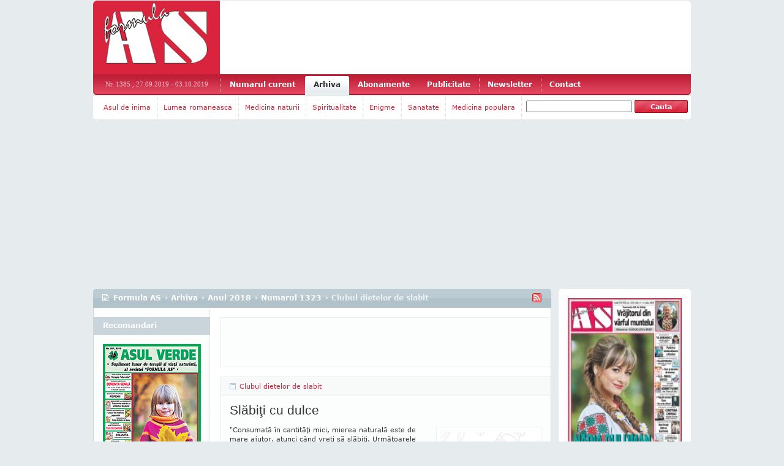

--- FILE ---
content_type: text/html
request_url: http://arhiva.formula-as.ro/2018/1323/clubul-dietelor-de-slabit-46
body_size: 23926
content:

<!DOCTYPE html PUBLIC "-//W3C//DTD XHTML 1.0 Transitional//EN"

    "http://www.w3.org/TR/xhtml1/DTD/xhtml1-transitional.dtd">



<html>



<head>



<title>Clubul dietelor de slabit - Numarul 1323 - Anul 2018 - Arhiva - Formula AS</title>



<meta name="description" content="Clubul dietelor de slabit. Numarul 1323. Anul 2018. Arhiva. Formula AS."/>



<meta http-equiv="content-type" content="text/html; charset=utf-8"/><script type="text/javascript">(window.NREUM||(NREUM={})).init={ajax:{deny_list:["bam.nr-data.net"]},feature_flags:["soft_nav"]};(window.NREUM||(NREUM={})).loader_config={licenseKey:"6afe71e99f",applicationID:"34957151",browserID:"34957155"};;/*! For license information please see nr-loader-rum-1.308.0.min.js.LICENSE.txt */
(()=>{var e,t,r={163:(e,t,r)=>{"use strict";r.d(t,{j:()=>E});var n=r(384),i=r(1741);var a=r(2555);r(860).K7.genericEvents;const s="experimental.resources",o="register",c=e=>{if(!e||"string"!=typeof e)return!1;try{document.createDocumentFragment().querySelector(e)}catch{return!1}return!0};var d=r(2614),u=r(944),l=r(8122);const f="[data-nr-mask]",g=e=>(0,l.a)(e,(()=>{const e={feature_flags:[],experimental:{allow_registered_children:!1,resources:!1},mask_selector:"*",block_selector:"[data-nr-block]",mask_input_options:{color:!1,date:!1,"datetime-local":!1,email:!1,month:!1,number:!1,range:!1,search:!1,tel:!1,text:!1,time:!1,url:!1,week:!1,textarea:!1,select:!1,password:!0}};return{ajax:{deny_list:void 0,block_internal:!0,enabled:!0,autoStart:!0},api:{get allow_registered_children(){return e.feature_flags.includes(o)||e.experimental.allow_registered_children},set allow_registered_children(t){e.experimental.allow_registered_children=t},duplicate_registered_data:!1},browser_consent_mode:{enabled:!1},distributed_tracing:{enabled:void 0,exclude_newrelic_header:void 0,cors_use_newrelic_header:void 0,cors_use_tracecontext_headers:void 0,allowed_origins:void 0},get feature_flags(){return e.feature_flags},set feature_flags(t){e.feature_flags=t},generic_events:{enabled:!0,autoStart:!0},harvest:{interval:30},jserrors:{enabled:!0,autoStart:!0},logging:{enabled:!0,autoStart:!0},metrics:{enabled:!0,autoStart:!0},obfuscate:void 0,page_action:{enabled:!0},page_view_event:{enabled:!0,autoStart:!0},page_view_timing:{enabled:!0,autoStart:!0},performance:{capture_marks:!1,capture_measures:!1,capture_detail:!0,resources:{get enabled(){return e.feature_flags.includes(s)||e.experimental.resources},set enabled(t){e.experimental.resources=t},asset_types:[],first_party_domains:[],ignore_newrelic:!0}},privacy:{cookies_enabled:!0},proxy:{assets:void 0,beacon:void 0},session:{expiresMs:d.wk,inactiveMs:d.BB},session_replay:{autoStart:!0,enabled:!1,preload:!1,sampling_rate:10,error_sampling_rate:100,collect_fonts:!1,inline_images:!1,fix_stylesheets:!0,mask_all_inputs:!0,get mask_text_selector(){return e.mask_selector},set mask_text_selector(t){c(t)?e.mask_selector="".concat(t,",").concat(f):""===t||null===t?e.mask_selector=f:(0,u.R)(5,t)},get block_class(){return"nr-block"},get ignore_class(){return"nr-ignore"},get mask_text_class(){return"nr-mask"},get block_selector(){return e.block_selector},set block_selector(t){c(t)?e.block_selector+=",".concat(t):""!==t&&(0,u.R)(6,t)},get mask_input_options(){return e.mask_input_options},set mask_input_options(t){t&&"object"==typeof t?e.mask_input_options={...t,password:!0}:(0,u.R)(7,t)}},session_trace:{enabled:!0,autoStart:!0},soft_navigations:{enabled:!0,autoStart:!0},spa:{enabled:!0,autoStart:!0},ssl:void 0,user_actions:{enabled:!0,elementAttributes:["id","className","tagName","type"]}}})());var p=r(6154),m=r(9324);let h=0;const v={buildEnv:m.F3,distMethod:m.Xs,version:m.xv,originTime:p.WN},b={consented:!1},y={appMetadata:{},get consented(){return this.session?.state?.consent||b.consented},set consented(e){b.consented=e},customTransaction:void 0,denyList:void 0,disabled:!1,harvester:void 0,isolatedBacklog:!1,isRecording:!1,loaderType:void 0,maxBytes:3e4,obfuscator:void 0,onerror:void 0,ptid:void 0,releaseIds:{},session:void 0,timeKeeper:void 0,registeredEntities:[],jsAttributesMetadata:{bytes:0},get harvestCount(){return++h}},_=e=>{const t=(0,l.a)(e,y),r=Object.keys(v).reduce((e,t)=>(e[t]={value:v[t],writable:!1,configurable:!0,enumerable:!0},e),{});return Object.defineProperties(t,r)};var w=r(5701);const x=e=>{const t=e.startsWith("http");e+="/",r.p=t?e:"https://"+e};var R=r(7836),k=r(3241);const A={accountID:void 0,trustKey:void 0,agentID:void 0,licenseKey:void 0,applicationID:void 0,xpid:void 0},S=e=>(0,l.a)(e,A),T=new Set;function E(e,t={},r,s){let{init:o,info:c,loader_config:d,runtime:u={},exposed:l=!0}=t;if(!c){const e=(0,n.pV)();o=e.init,c=e.info,d=e.loader_config}e.init=g(o||{}),e.loader_config=S(d||{}),c.jsAttributes??={},p.bv&&(c.jsAttributes.isWorker=!0),e.info=(0,a.D)(c);const f=e.init,m=[c.beacon,c.errorBeacon];T.has(e.agentIdentifier)||(f.proxy.assets&&(x(f.proxy.assets),m.push(f.proxy.assets)),f.proxy.beacon&&m.push(f.proxy.beacon),e.beacons=[...m],function(e){const t=(0,n.pV)();Object.getOwnPropertyNames(i.W.prototype).forEach(r=>{const n=i.W.prototype[r];if("function"!=typeof n||"constructor"===n)return;let a=t[r];e[r]&&!1!==e.exposed&&"micro-agent"!==e.runtime?.loaderType&&(t[r]=(...t)=>{const n=e[r](...t);return a?a(...t):n})})}(e),(0,n.US)("activatedFeatures",w.B)),u.denyList=[...f.ajax.deny_list||[],...f.ajax.block_internal?m:[]],u.ptid=e.agentIdentifier,u.loaderType=r,e.runtime=_(u),T.has(e.agentIdentifier)||(e.ee=R.ee.get(e.agentIdentifier),e.exposed=l,(0,k.W)({agentIdentifier:e.agentIdentifier,drained:!!w.B?.[e.agentIdentifier],type:"lifecycle",name:"initialize",feature:void 0,data:e.config})),T.add(e.agentIdentifier)}},384:(e,t,r)=>{"use strict";r.d(t,{NT:()=>s,US:()=>u,Zm:()=>o,bQ:()=>d,dV:()=>c,pV:()=>l});var n=r(6154),i=r(1863),a=r(1910);const s={beacon:"bam.nr-data.net",errorBeacon:"bam.nr-data.net"};function o(){return n.gm.NREUM||(n.gm.NREUM={}),void 0===n.gm.newrelic&&(n.gm.newrelic=n.gm.NREUM),n.gm.NREUM}function c(){let e=o();return e.o||(e.o={ST:n.gm.setTimeout,SI:n.gm.setImmediate||n.gm.setInterval,CT:n.gm.clearTimeout,XHR:n.gm.XMLHttpRequest,REQ:n.gm.Request,EV:n.gm.Event,PR:n.gm.Promise,MO:n.gm.MutationObserver,FETCH:n.gm.fetch,WS:n.gm.WebSocket},(0,a.i)(...Object.values(e.o))),e}function d(e,t){let r=o();r.initializedAgents??={},t.initializedAt={ms:(0,i.t)(),date:new Date},r.initializedAgents[e]=t}function u(e,t){o()[e]=t}function l(){return function(){let e=o();const t=e.info||{};e.info={beacon:s.beacon,errorBeacon:s.errorBeacon,...t}}(),function(){let e=o();const t=e.init||{};e.init={...t}}(),c(),function(){let e=o();const t=e.loader_config||{};e.loader_config={...t}}(),o()}},782:(e,t,r)=>{"use strict";r.d(t,{T:()=>n});const n=r(860).K7.pageViewTiming},860:(e,t,r)=>{"use strict";r.d(t,{$J:()=>u,K7:()=>c,P3:()=>d,XX:()=>i,Yy:()=>o,df:()=>a,qY:()=>n,v4:()=>s});const n="events",i="jserrors",a="browser/blobs",s="rum",o="browser/logs",c={ajax:"ajax",genericEvents:"generic_events",jserrors:i,logging:"logging",metrics:"metrics",pageAction:"page_action",pageViewEvent:"page_view_event",pageViewTiming:"page_view_timing",sessionReplay:"session_replay",sessionTrace:"session_trace",softNav:"soft_navigations",spa:"spa"},d={[c.pageViewEvent]:1,[c.pageViewTiming]:2,[c.metrics]:3,[c.jserrors]:4,[c.spa]:5,[c.ajax]:6,[c.sessionTrace]:7,[c.softNav]:8,[c.sessionReplay]:9,[c.logging]:10,[c.genericEvents]:11},u={[c.pageViewEvent]:s,[c.pageViewTiming]:n,[c.ajax]:n,[c.spa]:n,[c.softNav]:n,[c.metrics]:i,[c.jserrors]:i,[c.sessionTrace]:a,[c.sessionReplay]:a,[c.logging]:o,[c.genericEvents]:"ins"}},944:(e,t,r)=>{"use strict";r.d(t,{R:()=>i});var n=r(3241);function i(e,t){"function"==typeof console.debug&&(console.debug("New Relic Warning: https://github.com/newrelic/newrelic-browser-agent/blob/main/docs/warning-codes.md#".concat(e),t),(0,n.W)({agentIdentifier:null,drained:null,type:"data",name:"warn",feature:"warn",data:{code:e,secondary:t}}))}},1687:(e,t,r)=>{"use strict";r.d(t,{Ak:()=>d,Ze:()=>f,x3:()=>u});var n=r(3241),i=r(7836),a=r(3606),s=r(860),o=r(2646);const c={};function d(e,t){const r={staged:!1,priority:s.P3[t]||0};l(e),c[e].get(t)||c[e].set(t,r)}function u(e,t){e&&c[e]&&(c[e].get(t)&&c[e].delete(t),p(e,t,!1),c[e].size&&g(e))}function l(e){if(!e)throw new Error("agentIdentifier required");c[e]||(c[e]=new Map)}function f(e="",t="feature",r=!1){if(l(e),!e||!c[e].get(t)||r)return p(e,t);c[e].get(t).staged=!0,g(e)}function g(e){const t=Array.from(c[e]);t.every(([e,t])=>t.staged)&&(t.sort((e,t)=>e[1].priority-t[1].priority),t.forEach(([t])=>{c[e].delete(t),p(e,t)}))}function p(e,t,r=!0){const s=e?i.ee.get(e):i.ee,c=a.i.handlers;if(!s.aborted&&s.backlog&&c){if((0,n.W)({agentIdentifier:e,type:"lifecycle",name:"drain",feature:t}),r){const e=s.backlog[t],r=c[t];if(r){for(let t=0;e&&t<e.length;++t)m(e[t],r);Object.entries(r).forEach(([e,t])=>{Object.values(t||{}).forEach(t=>{t[0]?.on&&t[0]?.context()instanceof o.y&&t[0].on(e,t[1])})})}}s.isolatedBacklog||delete c[t],s.backlog[t]=null,s.emit("drain-"+t,[])}}function m(e,t){var r=e[1];Object.values(t[r]||{}).forEach(t=>{var r=e[0];if(t[0]===r){var n=t[1],i=e[3],a=e[2];n.apply(i,a)}})}},1738:(e,t,r)=>{"use strict";r.d(t,{U:()=>g,Y:()=>f});var n=r(3241),i=r(9908),a=r(1863),s=r(944),o=r(5701),c=r(3969),d=r(8362),u=r(860),l=r(4261);function f(e,t,r,a){const f=a||r;!f||f[e]&&f[e]!==d.d.prototype[e]||(f[e]=function(){(0,i.p)(c.xV,["API/"+e+"/called"],void 0,u.K7.metrics,r.ee),(0,n.W)({agentIdentifier:r.agentIdentifier,drained:!!o.B?.[r.agentIdentifier],type:"data",name:"api",feature:l.Pl+e,data:{}});try{return t.apply(this,arguments)}catch(e){(0,s.R)(23,e)}})}function g(e,t,r,n,s){const o=e.info;null===r?delete o.jsAttributes[t]:o.jsAttributes[t]=r,(s||null===r)&&(0,i.p)(l.Pl+n,[(0,a.t)(),t,r],void 0,"session",e.ee)}},1741:(e,t,r)=>{"use strict";r.d(t,{W:()=>a});var n=r(944),i=r(4261);class a{#e(e,...t){if(this[e]!==a.prototype[e])return this[e](...t);(0,n.R)(35,e)}addPageAction(e,t){return this.#e(i.hG,e,t)}register(e){return this.#e(i.eY,e)}recordCustomEvent(e,t){return this.#e(i.fF,e,t)}setPageViewName(e,t){return this.#e(i.Fw,e,t)}setCustomAttribute(e,t,r){return this.#e(i.cD,e,t,r)}noticeError(e,t){return this.#e(i.o5,e,t)}setUserId(e,t=!1){return this.#e(i.Dl,e,t)}setApplicationVersion(e){return this.#e(i.nb,e)}setErrorHandler(e){return this.#e(i.bt,e)}addRelease(e,t){return this.#e(i.k6,e,t)}log(e,t){return this.#e(i.$9,e,t)}start(){return this.#e(i.d3)}finished(e){return this.#e(i.BL,e)}recordReplay(){return this.#e(i.CH)}pauseReplay(){return this.#e(i.Tb)}addToTrace(e){return this.#e(i.U2,e)}setCurrentRouteName(e){return this.#e(i.PA,e)}interaction(e){return this.#e(i.dT,e)}wrapLogger(e,t,r){return this.#e(i.Wb,e,t,r)}measure(e,t){return this.#e(i.V1,e,t)}consent(e){return this.#e(i.Pv,e)}}},1863:(e,t,r)=>{"use strict";function n(){return Math.floor(performance.now())}r.d(t,{t:()=>n})},1910:(e,t,r)=>{"use strict";r.d(t,{i:()=>a});var n=r(944);const i=new Map;function a(...e){return e.every(e=>{if(i.has(e))return i.get(e);const t="function"==typeof e?e.toString():"",r=t.includes("[native code]"),a=t.includes("nrWrapper");return r||a||(0,n.R)(64,e?.name||t),i.set(e,r),r})}},2555:(e,t,r)=>{"use strict";r.d(t,{D:()=>o,f:()=>s});var n=r(384),i=r(8122);const a={beacon:n.NT.beacon,errorBeacon:n.NT.errorBeacon,licenseKey:void 0,applicationID:void 0,sa:void 0,queueTime:void 0,applicationTime:void 0,ttGuid:void 0,user:void 0,account:void 0,product:void 0,extra:void 0,jsAttributes:{},userAttributes:void 0,atts:void 0,transactionName:void 0,tNamePlain:void 0};function s(e){try{return!!e.licenseKey&&!!e.errorBeacon&&!!e.applicationID}catch(e){return!1}}const o=e=>(0,i.a)(e,a)},2614:(e,t,r)=>{"use strict";r.d(t,{BB:()=>s,H3:()=>n,g:()=>d,iL:()=>c,tS:()=>o,uh:()=>i,wk:()=>a});const n="NRBA",i="SESSION",a=144e5,s=18e5,o={STARTED:"session-started",PAUSE:"session-pause",RESET:"session-reset",RESUME:"session-resume",UPDATE:"session-update"},c={SAME_TAB:"same-tab",CROSS_TAB:"cross-tab"},d={OFF:0,FULL:1,ERROR:2}},2646:(e,t,r)=>{"use strict";r.d(t,{y:()=>n});class n{constructor(e){this.contextId=e}}},2843:(e,t,r)=>{"use strict";r.d(t,{G:()=>a,u:()=>i});var n=r(3878);function i(e,t=!1,r,i){(0,n.DD)("visibilitychange",function(){if(t)return void("hidden"===document.visibilityState&&e());e(document.visibilityState)},r,i)}function a(e,t,r){(0,n.sp)("pagehide",e,t,r)}},3241:(e,t,r)=>{"use strict";r.d(t,{W:()=>a});var n=r(6154);const i="newrelic";function a(e={}){try{n.gm.dispatchEvent(new CustomEvent(i,{detail:e}))}catch(e){}}},3606:(e,t,r)=>{"use strict";r.d(t,{i:()=>a});var n=r(9908);a.on=s;var i=a.handlers={};function a(e,t,r,a){s(a||n.d,i,e,t,r)}function s(e,t,r,i,a){a||(a="feature"),e||(e=n.d);var s=t[a]=t[a]||{};(s[r]=s[r]||[]).push([e,i])}},3878:(e,t,r)=>{"use strict";function n(e,t){return{capture:e,passive:!1,signal:t}}function i(e,t,r=!1,i){window.addEventListener(e,t,n(r,i))}function a(e,t,r=!1,i){document.addEventListener(e,t,n(r,i))}r.d(t,{DD:()=>a,jT:()=>n,sp:()=>i})},3969:(e,t,r)=>{"use strict";r.d(t,{TZ:()=>n,XG:()=>o,rs:()=>i,xV:()=>s,z_:()=>a});const n=r(860).K7.metrics,i="sm",a="cm",s="storeSupportabilityMetrics",o="storeEventMetrics"},4234:(e,t,r)=>{"use strict";r.d(t,{W:()=>a});var n=r(7836),i=r(1687);class a{constructor(e,t){this.agentIdentifier=e,this.ee=n.ee.get(e),this.featureName=t,this.blocked=!1}deregisterDrain(){(0,i.x3)(this.agentIdentifier,this.featureName)}}},4261:(e,t,r)=>{"use strict";r.d(t,{$9:()=>d,BL:()=>o,CH:()=>g,Dl:()=>_,Fw:()=>y,PA:()=>h,Pl:()=>n,Pv:()=>k,Tb:()=>l,U2:()=>a,V1:()=>R,Wb:()=>x,bt:()=>b,cD:()=>v,d3:()=>w,dT:()=>c,eY:()=>p,fF:()=>f,hG:()=>i,k6:()=>s,nb:()=>m,o5:()=>u});const n="api-",i="addPageAction",a="addToTrace",s="addRelease",o="finished",c="interaction",d="log",u="noticeError",l="pauseReplay",f="recordCustomEvent",g="recordReplay",p="register",m="setApplicationVersion",h="setCurrentRouteName",v="setCustomAttribute",b="setErrorHandler",y="setPageViewName",_="setUserId",w="start",x="wrapLogger",R="measure",k="consent"},5289:(e,t,r)=>{"use strict";r.d(t,{GG:()=>s,Qr:()=>c,sB:()=>o});var n=r(3878),i=r(6389);function a(){return"undefined"==typeof document||"complete"===document.readyState}function s(e,t){if(a())return e();const r=(0,i.J)(e),s=setInterval(()=>{a()&&(clearInterval(s),r())},500);(0,n.sp)("load",r,t)}function o(e){if(a())return e();(0,n.DD)("DOMContentLoaded",e)}function c(e){if(a())return e();(0,n.sp)("popstate",e)}},5607:(e,t,r)=>{"use strict";r.d(t,{W:()=>n});const n=(0,r(9566).bz)()},5701:(e,t,r)=>{"use strict";r.d(t,{B:()=>a,t:()=>s});var n=r(3241);const i=new Set,a={};function s(e,t){const r=t.agentIdentifier;a[r]??={},e&&"object"==typeof e&&(i.has(r)||(t.ee.emit("rumresp",[e]),a[r]=e,i.add(r),(0,n.W)({agentIdentifier:r,loaded:!0,drained:!0,type:"lifecycle",name:"load",feature:void 0,data:e})))}},6154:(e,t,r)=>{"use strict";r.d(t,{OF:()=>c,RI:()=>i,WN:()=>u,bv:()=>a,eN:()=>l,gm:()=>s,mw:()=>o,sb:()=>d});var n=r(1863);const i="undefined"!=typeof window&&!!window.document,a="undefined"!=typeof WorkerGlobalScope&&("undefined"!=typeof self&&self instanceof WorkerGlobalScope&&self.navigator instanceof WorkerNavigator||"undefined"!=typeof globalThis&&globalThis instanceof WorkerGlobalScope&&globalThis.navigator instanceof WorkerNavigator),s=i?window:"undefined"!=typeof WorkerGlobalScope&&("undefined"!=typeof self&&self instanceof WorkerGlobalScope&&self||"undefined"!=typeof globalThis&&globalThis instanceof WorkerGlobalScope&&globalThis),o=Boolean("hidden"===s?.document?.visibilityState),c=/iPad|iPhone|iPod/.test(s.navigator?.userAgent),d=c&&"undefined"==typeof SharedWorker,u=((()=>{const e=s.navigator?.userAgent?.match(/Firefox[/\s](\d+\.\d+)/);Array.isArray(e)&&e.length>=2&&e[1]})(),Date.now()-(0,n.t)()),l=()=>"undefined"!=typeof PerformanceNavigationTiming&&s?.performance?.getEntriesByType("navigation")?.[0]?.responseStart},6389:(e,t,r)=>{"use strict";function n(e,t=500,r={}){const n=r?.leading||!1;let i;return(...r)=>{n&&void 0===i&&(e.apply(this,r),i=setTimeout(()=>{i=clearTimeout(i)},t)),n||(clearTimeout(i),i=setTimeout(()=>{e.apply(this,r)},t))}}function i(e){let t=!1;return(...r)=>{t||(t=!0,e.apply(this,r))}}r.d(t,{J:()=>i,s:()=>n})},6630:(e,t,r)=>{"use strict";r.d(t,{T:()=>n});const n=r(860).K7.pageViewEvent},7699:(e,t,r)=>{"use strict";r.d(t,{It:()=>a,KC:()=>o,No:()=>i,qh:()=>s});var n=r(860);const i=16e3,a=1e6,s="SESSION_ERROR",o={[n.K7.logging]:!0,[n.K7.genericEvents]:!1,[n.K7.jserrors]:!1,[n.K7.ajax]:!1}},7836:(e,t,r)=>{"use strict";r.d(t,{P:()=>o,ee:()=>c});var n=r(384),i=r(8990),a=r(2646),s=r(5607);const o="nr@context:".concat(s.W),c=function e(t,r){var n={},s={},u={},l=!1;try{l=16===r.length&&d.initializedAgents?.[r]?.runtime.isolatedBacklog}catch(e){}var f={on:p,addEventListener:p,removeEventListener:function(e,t){var r=n[e];if(!r)return;for(var i=0;i<r.length;i++)r[i]===t&&r.splice(i,1)},emit:function(e,r,n,i,a){!1!==a&&(a=!0);if(c.aborted&&!i)return;t&&a&&t.emit(e,r,n);var o=g(n);m(e).forEach(e=>{e.apply(o,r)});var d=v()[s[e]];d&&d.push([f,e,r,o]);return o},get:h,listeners:m,context:g,buffer:function(e,t){const r=v();if(t=t||"feature",f.aborted)return;Object.entries(e||{}).forEach(([e,n])=>{s[n]=t,t in r||(r[t]=[])})},abort:function(){f._aborted=!0,Object.keys(f.backlog).forEach(e=>{delete f.backlog[e]})},isBuffering:function(e){return!!v()[s[e]]},debugId:r,backlog:l?{}:t&&"object"==typeof t.backlog?t.backlog:{},isolatedBacklog:l};return Object.defineProperty(f,"aborted",{get:()=>{let e=f._aborted||!1;return e||(t&&(e=t.aborted),e)}}),f;function g(e){return e&&e instanceof a.y?e:e?(0,i.I)(e,o,()=>new a.y(o)):new a.y(o)}function p(e,t){n[e]=m(e).concat(t)}function m(e){return n[e]||[]}function h(t){return u[t]=u[t]||e(f,t)}function v(){return f.backlog}}(void 0,"globalEE"),d=(0,n.Zm)();d.ee||(d.ee=c)},8122:(e,t,r)=>{"use strict";r.d(t,{a:()=>i});var n=r(944);function i(e,t){try{if(!e||"object"!=typeof e)return(0,n.R)(3);if(!t||"object"!=typeof t)return(0,n.R)(4);const r=Object.create(Object.getPrototypeOf(t),Object.getOwnPropertyDescriptors(t)),a=0===Object.keys(r).length?e:r;for(let s in a)if(void 0!==e[s])try{if(null===e[s]){r[s]=null;continue}Array.isArray(e[s])&&Array.isArray(t[s])?r[s]=Array.from(new Set([...e[s],...t[s]])):"object"==typeof e[s]&&"object"==typeof t[s]?r[s]=i(e[s],t[s]):r[s]=e[s]}catch(e){r[s]||(0,n.R)(1,e)}return r}catch(e){(0,n.R)(2,e)}}},8362:(e,t,r)=>{"use strict";r.d(t,{d:()=>a});var n=r(9566),i=r(1741);class a extends i.W{agentIdentifier=(0,n.LA)(16)}},8374:(e,t,r)=>{r.nc=(()=>{try{return document?.currentScript?.nonce}catch(e){}return""})()},8990:(e,t,r)=>{"use strict";r.d(t,{I:()=>i});var n=Object.prototype.hasOwnProperty;function i(e,t,r){if(n.call(e,t))return e[t];var i=r();if(Object.defineProperty&&Object.keys)try{return Object.defineProperty(e,t,{value:i,writable:!0,enumerable:!1}),i}catch(e){}return e[t]=i,i}},9324:(e,t,r)=>{"use strict";r.d(t,{F3:()=>i,Xs:()=>a,xv:()=>n});const n="1.308.0",i="PROD",a="CDN"},9566:(e,t,r)=>{"use strict";r.d(t,{LA:()=>o,bz:()=>s});var n=r(6154);const i="xxxxxxxx-xxxx-4xxx-yxxx-xxxxxxxxxxxx";function a(e,t){return e?15&e[t]:16*Math.random()|0}function s(){const e=n.gm?.crypto||n.gm?.msCrypto;let t,r=0;return e&&e.getRandomValues&&(t=e.getRandomValues(new Uint8Array(30))),i.split("").map(e=>"x"===e?a(t,r++).toString(16):"y"===e?(3&a()|8).toString(16):e).join("")}function o(e){const t=n.gm?.crypto||n.gm?.msCrypto;let r,i=0;t&&t.getRandomValues&&(r=t.getRandomValues(new Uint8Array(e)));const s=[];for(var o=0;o<e;o++)s.push(a(r,i++).toString(16));return s.join("")}},9908:(e,t,r)=>{"use strict";r.d(t,{d:()=>n,p:()=>i});var n=r(7836).ee.get("handle");function i(e,t,r,i,a){a?(a.buffer([e],i),a.emit(e,t,r)):(n.buffer([e],i),n.emit(e,t,r))}}},n={};function i(e){var t=n[e];if(void 0!==t)return t.exports;var a=n[e]={exports:{}};return r[e](a,a.exports,i),a.exports}i.m=r,i.d=(e,t)=>{for(var r in t)i.o(t,r)&&!i.o(e,r)&&Object.defineProperty(e,r,{enumerable:!0,get:t[r]})},i.f={},i.e=e=>Promise.all(Object.keys(i.f).reduce((t,r)=>(i.f[r](e,t),t),[])),i.u=e=>"nr-rum-1.308.0.min.js",i.o=(e,t)=>Object.prototype.hasOwnProperty.call(e,t),e={},t="NRBA-1.308.0.PROD:",i.l=(r,n,a,s)=>{if(e[r])e[r].push(n);else{var o,c;if(void 0!==a)for(var d=document.getElementsByTagName("script"),u=0;u<d.length;u++){var l=d[u];if(l.getAttribute("src")==r||l.getAttribute("data-webpack")==t+a){o=l;break}}if(!o){c=!0;var f={296:"sha512-+MIMDsOcckGXa1EdWHqFNv7P+JUkd5kQwCBr3KE6uCvnsBNUrdSt4a/3/L4j4TxtnaMNjHpza2/erNQbpacJQA=="};(o=document.createElement("script")).charset="utf-8",i.nc&&o.setAttribute("nonce",i.nc),o.setAttribute("data-webpack",t+a),o.src=r,0!==o.src.indexOf(window.location.origin+"/")&&(o.crossOrigin="anonymous"),f[s]&&(o.integrity=f[s])}e[r]=[n];var g=(t,n)=>{o.onerror=o.onload=null,clearTimeout(p);var i=e[r];if(delete e[r],o.parentNode&&o.parentNode.removeChild(o),i&&i.forEach(e=>e(n)),t)return t(n)},p=setTimeout(g.bind(null,void 0,{type:"timeout",target:o}),12e4);o.onerror=g.bind(null,o.onerror),o.onload=g.bind(null,o.onload),c&&document.head.appendChild(o)}},i.r=e=>{"undefined"!=typeof Symbol&&Symbol.toStringTag&&Object.defineProperty(e,Symbol.toStringTag,{value:"Module"}),Object.defineProperty(e,"__esModule",{value:!0})},i.p="https://js-agent.newrelic.com/",(()=>{var e={374:0,840:0};i.f.j=(t,r)=>{var n=i.o(e,t)?e[t]:void 0;if(0!==n)if(n)r.push(n[2]);else{var a=new Promise((r,i)=>n=e[t]=[r,i]);r.push(n[2]=a);var s=i.p+i.u(t),o=new Error;i.l(s,r=>{if(i.o(e,t)&&(0!==(n=e[t])&&(e[t]=void 0),n)){var a=r&&("load"===r.type?"missing":r.type),s=r&&r.target&&r.target.src;o.message="Loading chunk "+t+" failed: ("+a+": "+s+")",o.name="ChunkLoadError",o.type=a,o.request=s,n[1](o)}},"chunk-"+t,t)}};var t=(t,r)=>{var n,a,[s,o,c]=r,d=0;if(s.some(t=>0!==e[t])){for(n in o)i.o(o,n)&&(i.m[n]=o[n]);if(c)c(i)}for(t&&t(r);d<s.length;d++)a=s[d],i.o(e,a)&&e[a]&&e[a][0](),e[a]=0},r=self["webpackChunk:NRBA-1.308.0.PROD"]=self["webpackChunk:NRBA-1.308.0.PROD"]||[];r.forEach(t.bind(null,0)),r.push=t.bind(null,r.push.bind(r))})(),(()=>{"use strict";i(8374);var e=i(8362),t=i(860);const r=Object.values(t.K7);var n=i(163);var a=i(9908),s=i(1863),o=i(4261),c=i(1738);var d=i(1687),u=i(4234),l=i(5289),f=i(6154),g=i(944),p=i(384);const m=e=>f.RI&&!0===e?.privacy.cookies_enabled;function h(e){return!!(0,p.dV)().o.MO&&m(e)&&!0===e?.session_trace.enabled}var v=i(6389),b=i(7699);class y extends u.W{constructor(e,t){super(e.agentIdentifier,t),this.agentRef=e,this.abortHandler=void 0,this.featAggregate=void 0,this.loadedSuccessfully=void 0,this.onAggregateImported=new Promise(e=>{this.loadedSuccessfully=e}),this.deferred=Promise.resolve(),!1===e.init[this.featureName].autoStart?this.deferred=new Promise((t,r)=>{this.ee.on("manual-start-all",(0,v.J)(()=>{(0,d.Ak)(e.agentIdentifier,this.featureName),t()}))}):(0,d.Ak)(e.agentIdentifier,t)}importAggregator(e,t,r={}){if(this.featAggregate)return;const n=async()=>{let n;await this.deferred;try{if(m(e.init)){const{setupAgentSession:t}=await i.e(296).then(i.bind(i,3305));n=t(e)}}catch(e){(0,g.R)(20,e),this.ee.emit("internal-error",[e]),(0,a.p)(b.qh,[e],void 0,this.featureName,this.ee)}try{if(!this.#t(this.featureName,n,e.init))return(0,d.Ze)(this.agentIdentifier,this.featureName),void this.loadedSuccessfully(!1);const{Aggregate:i}=await t();this.featAggregate=new i(e,r),e.runtime.harvester.initializedAggregates.push(this.featAggregate),this.loadedSuccessfully(!0)}catch(e){(0,g.R)(34,e),this.abortHandler?.(),(0,d.Ze)(this.agentIdentifier,this.featureName,!0),this.loadedSuccessfully(!1),this.ee&&this.ee.abort()}};f.RI?(0,l.GG)(()=>n(),!0):n()}#t(e,r,n){if(this.blocked)return!1;switch(e){case t.K7.sessionReplay:return h(n)&&!!r;case t.K7.sessionTrace:return!!r;default:return!0}}}var _=i(6630),w=i(2614),x=i(3241);class R extends y{static featureName=_.T;constructor(e){var t;super(e,_.T),this.setupInspectionEvents(e.agentIdentifier),t=e,(0,c.Y)(o.Fw,function(e,r){"string"==typeof e&&("/"!==e.charAt(0)&&(e="/"+e),t.runtime.customTransaction=(r||"http://custom.transaction")+e,(0,a.p)(o.Pl+o.Fw,[(0,s.t)()],void 0,void 0,t.ee))},t),this.importAggregator(e,()=>i.e(296).then(i.bind(i,3943)))}setupInspectionEvents(e){const t=(t,r)=>{t&&(0,x.W)({agentIdentifier:e,timeStamp:t.timeStamp,loaded:"complete"===t.target.readyState,type:"window",name:r,data:t.target.location+""})};(0,l.sB)(e=>{t(e,"DOMContentLoaded")}),(0,l.GG)(e=>{t(e,"load")}),(0,l.Qr)(e=>{t(e,"navigate")}),this.ee.on(w.tS.UPDATE,(t,r)=>{(0,x.W)({agentIdentifier:e,type:"lifecycle",name:"session",data:r})})}}class k extends e.d{constructor(e){var t;(super(),f.gm)?(this.features={},(0,p.bQ)(this.agentIdentifier,this),this.desiredFeatures=new Set(e.features||[]),this.desiredFeatures.add(R),(0,n.j)(this,e,e.loaderType||"agent"),t=this,(0,c.Y)(o.cD,function(e,r,n=!1){if("string"==typeof e){if(["string","number","boolean"].includes(typeof r)||null===r)return(0,c.U)(t,e,r,o.cD,n);(0,g.R)(40,typeof r)}else(0,g.R)(39,typeof e)},t),function(e){(0,c.Y)(o.Dl,function(t,r=!1){if("string"!=typeof t&&null!==t)return void(0,g.R)(41,typeof t);const n=e.info.jsAttributes["enduser.id"];r&&null!=n&&n!==t?(0,a.p)(o.Pl+"setUserIdAndResetSession",[t],void 0,"session",e.ee):(0,c.U)(e,"enduser.id",t,o.Dl,!0)},e)}(this),function(e){(0,c.Y)(o.nb,function(t){if("string"==typeof t||null===t)return(0,c.U)(e,"application.version",t,o.nb,!1);(0,g.R)(42,typeof t)},e)}(this),function(e){(0,c.Y)(o.d3,function(){e.ee.emit("manual-start-all")},e)}(this),function(e){(0,c.Y)(o.Pv,function(t=!0){if("boolean"==typeof t){if((0,a.p)(o.Pl+o.Pv,[t],void 0,"session",e.ee),e.runtime.consented=t,t){const t=e.features.page_view_event;t.onAggregateImported.then(e=>{const r=t.featAggregate;e&&!r.sentRum&&r.sendRum()})}}else(0,g.R)(65,typeof t)},e)}(this),this.run()):(0,g.R)(21)}get config(){return{info:this.info,init:this.init,loader_config:this.loader_config,runtime:this.runtime}}get api(){return this}run(){try{const e=function(e){const t={};return r.forEach(r=>{t[r]=!!e[r]?.enabled}),t}(this.init),n=[...this.desiredFeatures];n.sort((e,r)=>t.P3[e.featureName]-t.P3[r.featureName]),n.forEach(r=>{if(!e[r.featureName]&&r.featureName!==t.K7.pageViewEvent)return;if(r.featureName===t.K7.spa)return void(0,g.R)(67);const n=function(e){switch(e){case t.K7.ajax:return[t.K7.jserrors];case t.K7.sessionTrace:return[t.K7.ajax,t.K7.pageViewEvent];case t.K7.sessionReplay:return[t.K7.sessionTrace];case t.K7.pageViewTiming:return[t.K7.pageViewEvent];default:return[]}}(r.featureName).filter(e=>!(e in this.features));n.length>0&&(0,g.R)(36,{targetFeature:r.featureName,missingDependencies:n}),this.features[r.featureName]=new r(this)})}catch(e){(0,g.R)(22,e);for(const e in this.features)this.features[e].abortHandler?.();const t=(0,p.Zm)();delete t.initializedAgents[this.agentIdentifier]?.features,delete this.sharedAggregator;return t.ee.get(this.agentIdentifier).abort(),!1}}}var A=i(2843),S=i(782);class T extends y{static featureName=S.T;constructor(e){super(e,S.T),f.RI&&((0,A.u)(()=>(0,a.p)("docHidden",[(0,s.t)()],void 0,S.T,this.ee),!0),(0,A.G)(()=>(0,a.p)("winPagehide",[(0,s.t)()],void 0,S.T,this.ee)),this.importAggregator(e,()=>i.e(296).then(i.bind(i,2117))))}}var E=i(3969);class I extends y{static featureName=E.TZ;constructor(e){super(e,E.TZ),f.RI&&document.addEventListener("securitypolicyviolation",e=>{(0,a.p)(E.xV,["Generic/CSPViolation/Detected"],void 0,this.featureName,this.ee)}),this.importAggregator(e,()=>i.e(296).then(i.bind(i,9623)))}}new k({features:[R,T,I],loaderType:"lite"})})()})();</script>



<meta http-equiv="content-language" content="ro"/>



<meta http-equiv="imagetoolbar" content="no"/>






<meta name="google-site-verification" content="ICrW37borc8CME5CpYdpbVtJNT4CwQwYRZJTbTRR0-M"/>



<meta name="keywords"

      content="acasa, accente, asul de inima, agora cititorilor, cititorii intreaba, cititorii raspund, cititorii multumesc pentru vindecari, pagina specialistilor, terapii alternative, medicina populara, medicina naturii, strabunica stie tot, cosul cu targuieli, gastronomie, antologie AS, carte, lumea romaneasca, teatru, spectator, planete culturale, pop-rock, scrisoarea saptamanii, diaspora in direct, intrebarile saptamanii, sub lupa, din lumea necuvantatoarelor, S.O.S., enigme, zodiac, eveniment, asii adolescentilor, mica enciclopedie as, formula as, sanatate, cultura, medicina naturista, spiritualitate, vindecari, societate, frumusete, muzica, divertisment, ecologie, as, revista as, revista formula as, formula as.ro, asul verde, colesterol, catina, drojdia de bere, sfecla rosie, formulaas, formula-as"/>



<meta name="author" content=""/>



<meta name="robots" content="index,follow"/>






<link rel="alternate" type="application/rss+xml" title="Toate articolele" href="http://arhiva.formula-as.ro/rss/articole.xml"/>






        <link rel="alternate" type="application/rss+xml" title="&quot;Formula AS&quot; &icirc;n Ungaria"

              href="http://arhiva.formula-as.ro/rss/articole-quot-formula-as-quot-icirc-n-ungaria-139.xml"/>



    


        <link rel="alternate" type="application/rss+xml" title="&quot;FORMULA AS&quot; numarul 1000"

              href="http://arhiva.formula-as.ro/rss/articole-quot-formula-as-quot-numarul-1000-97.xml"/>



    


        <link rel="alternate" type="application/rss+xml" title="&quot;Formula AS&quot; pe urme rom&acirc;ne&#351;ti"

              href="http://arhiva.formula-as.ro/rss/articole-quot-formula-as-quot-pe-urme-rom-acirc-nesti-125.xml"/>



    


        <link rel="alternate" type="application/rss+xml" title="...Cititorii raspund"

              href="http://arhiva.formula-as.ro/rss/articole-cititorii-raspund-49.xml"/>



    


        <link rel="alternate" type="application/rss+xml" title="Acasa"

              href="http://arhiva.formula-as.ro/rss/articole-acasa-1.xml"/>



    


        <link rel="alternate" type="application/rss+xml" title="Accente"

              href="http://arhiva.formula-as.ro/rss/articole-accente-2.xml"/>



    


        <link rel="alternate" type="application/rss+xml" title="Actualitatea politica"

              href="http://arhiva.formula-as.ro/rss/articole-actualitatea-politica-57.xml"/>



    


        <link rel="alternate" type="application/rss+xml" title="Agora cititorilor"

              href="http://arhiva.formula-as.ro/rss/articole-agora-cititorilor-65.xml"/>



    


        <link rel="alternate" type="application/rss+xml" title="Ancheta"

              href="http://arhiva.formula-as.ro/rss/articole-ancheta-72.xml"/>



    


        <link rel="alternate" type="application/rss+xml" title="Anotimpul lui Mos Craciun"

              href="http://arhiva.formula-as.ro/rss/articole-anotimpul-lui-mos-craciun-119.xml"/>



    


        <link rel="alternate" type="application/rss+xml" title="Antologie &quot;Formula As&quot;"

              href="http://arhiva.formula-as.ro/rss/articole-antologie-quot-formula-as-quot-115.xml"/>



    


        <link rel="alternate" type="application/rss+xml" title="Antologie AS"

              href="http://arhiva.formula-as.ro/rss/articole-antologie-as-68.xml"/>



    


        <link rel="alternate" type="application/rss+xml" title="Arderi"

              href="http://arhiva.formula-as.ro/rss/articole-arderi-120.xml"/>



    


        <link rel="alternate" type="application/rss+xml" title="Asa m-am vindecat..."

              href="http://arhiva.formula-as.ro/rss/articole-asa-m-am-vindecat-53.xml"/>



    


        <link rel="alternate" type="application/rss+xml" title="Asii adolescentilor"

              href="http://arhiva.formula-as.ro/rss/articole-asii-adolescentilor-3.xml"/>



    


        <link rel="alternate" type="application/rss+xml" title="Asii muzicii"

              href="http://arhiva.formula-as.ro/rss/articole-asii-muzicii-4.xml"/>



    


        <link rel="alternate" type="application/rss+xml" title="Asii naturismului romanesc"

              href="http://arhiva.formula-as.ro/rss/articole-asii-naturismului-romanesc-79.xml"/>



    


        <link rel="alternate" type="application/rss+xml" title="Asii sportului"

              href="http://arhiva.formula-as.ro/rss/articole-asii-sportului-5.xml"/>



    


        <link rel="alternate" type="application/rss+xml" title="Astrologie"

              href="http://arhiva.formula-as.ro/rss/articole-astrologie-62.xml"/>



    


        <link rel="alternate" type="application/rss+xml" title="Asul de inima"

              href="http://arhiva.formula-as.ro/rss/articole-asul-de-inima-45.xml"/>



    


        <link rel="alternate" type="application/rss+xml" title="Buletin informativ"

              href="http://arhiva.formula-as.ro/rss/articole-buletin-informativ-6.xml"/>



    


        <link rel="alternate" type="application/rss+xml" title="Calatorii spirituale"

              href="http://arhiva.formula-as.ro/rss/articole-calatorii-spirituale-101.xml"/>



    


        <link rel="alternate" type="application/rss+xml" title="Calendar popular"

              href="http://arhiva.formula-as.ro/rss/articole-calendar-popular-87.xml"/>



    


        <link rel="alternate" type="application/rss+xml" title="Carte"

              href="http://arhiva.formula-as.ro/rss/articole-carte-47.xml"/>



    


        <link rel="alternate" type="application/rss+xml" title="Ce mai face ..."

              href="http://arhiva.formula-as.ro/rss/articole-ce-mai-face-86.xml"/>



    


        <link rel="alternate" type="application/rss+xml" title="Cititorii intreaba..."

              href="http://arhiva.formula-as.ro/rss/articole-cititorii-intreaba-48.xml"/>



    


        <link rel="alternate" type="application/rss+xml" title="Cititorii intreaba...?"

              href="http://arhiva.formula-as.ro/rss/articole-cititorii-intreaba-132.xml"/>



    


        <link rel="alternate" type="application/rss+xml" title="Cititorii multumesc"

              href="http://arhiva.formula-as.ro/rss/articole-cititorii-multumesc-7.xml"/>



    


        <link rel="alternate" type="application/rss+xml" title="Cititorii multumesc pentru vindecari"

              href="http://arhiva.formula-as.ro/rss/articole-cititorii-multumesc-pentru-vindecari-70.xml"/>



    


        <link rel="alternate" type="application/rss+xml" title="Cititorii multumesc pentru vindecari!"

              href="http://arhiva.formula-as.ro/rss/articole-cititorii-multumesc-pentru-vindecari-136.xml"/>



    


        <link rel="alternate" type="application/rss+xml" title="Cititorii raspund"

              href="http://arhiva.formula-as.ro/rss/articole-cititorii-raspund-133.xml"/>



    


        <link rel="alternate" type="application/rss+xml" title="Clubul dietelor de slabit"

              href="http://arhiva.formula-as.ro/rss/articole-clubul-dietelor-de-slabit-46.xml"/>



    


        <link rel="alternate" type="application/rss+xml" title="Concurs"

              href="http://arhiva.formula-as.ro/rss/articole-concurs-82.xml"/>



    


        <link rel="alternate" type="application/rss+xml" title="Cosul cu targuieli"

              href="http://arhiva.formula-as.ro/rss/articole-cosul-cu-targuieli-8.xml"/>



    


        <link rel="alternate" type="application/rss+xml" title="Cronici Bizare"

              href="http://arhiva.formula-as.ro/rss/articole-cronici-bizare-89.xml"/>



    


        <link rel="alternate" type="application/rss+xml" title="Cultura"

              href="http://arhiva.formula-as.ro/rss/articole-cultura-9.xml"/>



    


        <link rel="alternate" type="application/rss+xml" title="Destine"

              href="http://arhiva.formula-as.ro/rss/articole-destine-10.xml"/>



    


        <link rel="alternate" type="application/rss+xml" title="Diaspora in direct"

              href="http://arhiva.formula-as.ro/rss/articole-diaspora-in-direct-11.xml"/>



    


        <link rel="alternate" type="application/rss+xml" title="Din culisele istoriei"

              href="http://arhiva.formula-as.ro/rss/articole-din-culisele-istoriei-98.xml"/>



    


        <link rel="alternate" type="application/rss+xml" title="Din lumea celor care nu cuvanta"

              href="http://arhiva.formula-as.ro/rss/articole-din-lumea-celor-care-nu-cuvanta-131.xml"/>



    


        <link rel="alternate" type="application/rss+xml" title="Din lumea necuvantatoarelor"

              href="http://arhiva.formula-as.ro/rss/articole-din-lumea-necuvantatoarelor-12.xml"/>



    


        <link rel="alternate" type="application/rss+xml" title="Diverse"

              href="http://arhiva.formula-as.ro/rss/articole-diverse-13.xml"/>



    


        <link rel="alternate" type="application/rss+xml" title="Document"

              href="http://arhiva.formula-as.ro/rss/articole-document-145.xml"/>



    


        <link rel="alternate" type="application/rss+xml" title="Documentar"

              href="http://arhiva.formula-as.ro/rss/articole-documentar-90.xml"/>



    


        <link rel="alternate" type="application/rss+xml" title="Dosare secrete"

              href="http://arhiva.formula-as.ro/rss/articole-dosare-secrete-80.xml"/>



    


        <link rel="alternate" type="application/rss+xml" title="Ecologie"

              href="http://arhiva.formula-as.ro/rss/articole-ecologie-14.xml"/>



    


        <link rel="alternate" type="application/rss+xml" title="Editorial"

              href="http://arhiva.formula-as.ro/rss/articole-editorial-15.xml"/>



    


        <link rel="alternate" type="application/rss+xml" title="Enigme"

              href="http://arhiva.formula-as.ro/rss/articole-enigme-16.xml"/>



    


        <link rel="alternate" type="application/rss+xml" title="Enigme Istorice"

              href="http://arhiva.formula-as.ro/rss/articole-enigme-istorice-59.xml"/>



    


        <link rel="alternate" type="application/rss+xml" title="Eveniment"

              href="http://arhiva.formula-as.ro/rss/articole-eveniment-17.xml"/>



    


        <link rel="alternate" type="application/rss+xml" title="Eveniment cultural"

              href="http://arhiva.formula-as.ro/rss/articole-eveniment-cultural-117.xml"/>



    


        <link rel="alternate" type="application/rss+xml" title="Evenimentele toamnei"

              href="http://arhiva.formula-as.ro/rss/articole-evenimentele-toamnei-106.xml"/>



    


        <link rel="alternate" type="application/rss+xml" title="Expozitii"

              href="http://arhiva.formula-as.ro/rss/articole-expozitii-118.xml"/>



    


        <link rel="alternate" type="application/rss+xml" title="Farmacia naturii"

              href="http://arhiva.formula-as.ro/rss/articole-farmacia-naturii-74.xml"/>



    


        <link rel="alternate" type="application/rss+xml" title="Foileton"

              href="http://arhiva.formula-as.ro/rss/articole-foileton-18.xml"/>



    


        <link rel="alternate" type="application/rss+xml" title="Forma maxima"

              href="http://arhiva.formula-as.ro/rss/articole-forma-maxima-19.xml"/>



    


        <link rel="alternate" type="application/rss+xml" title="FORMULA AS &icirc;n Muntii Aninei"

              href="http://arhiva.formula-as.ro/rss/articole-formula-as-icirc-n-muntii-aninei-146.xml"/>



    


        <link rel="alternate" type="application/rss+xml" title="FORMULA AS in Muntii Almajului - Caras-Severin"

              href="http://arhiva.formula-as.ro/rss/articole-formula-as-in-muntii-almajului-caras-severin-144.xml"/>



    


        <link rel="alternate" type="application/rss+xml" title="Frumusete"

              href="http://arhiva.formula-as.ro/rss/articole-frumusete-20.xml"/>



    


        <link rel="alternate" type="application/rss+xml" title="Galeria celebritatilor"

              href="http://arhiva.formula-as.ro/rss/articole-galeria-celebritatilor-91.xml"/>



    


        <link rel="alternate" type="application/rss+xml" title="Galeria vedetelor"

              href="http://arhiva.formula-as.ro/rss/articole-galeria-vedetelor-21.xml"/>



    


        <link rel="alternate" type="application/rss+xml" title="Gastronomie"

              href="http://arhiva.formula-as.ro/rss/articole-gastronomie-76.xml"/>



    


        <link rel="alternate" type="application/rss+xml" title="Gauri negre ale istoriei"

              href="http://arhiva.formula-as.ro/rss/articole-gauri-negre-ale-istoriei-93.xml"/>



    


        <link rel="alternate" type="application/rss+xml" title="Horoscop"

              href="http://arhiva.formula-as.ro/rss/articole-horoscop-22.xml"/>



    


        <link rel="alternate" type="application/rss+xml" title="Intrebarile saptamanii"

              href="http://arhiva.formula-as.ro/rss/articole-intrebarile-saptamanii-23.xml"/>



    


        <link rel="alternate" type="application/rss+xml" title="Istoria dupa gratii"

              href="http://arhiva.formula-as.ro/rss/articole-istoria-dupa-gratii-61.xml"/>



    


        <link rel="alternate" type="application/rss+xml" title="Istorie literara"

              href="http://arhiva.formula-as.ro/rss/articole-istorie-literara-114.xml"/>



    


        <link rel="alternate" type="application/rss+xml" title="Itinerarii istorice"

              href="http://arhiva.formula-as.ro/rss/articole-itinerarii-istorice-56.xml"/>



    


        <link rel="alternate" type="application/rss+xml" title="Jurnal de calatorie"

              href="http://arhiva.formula-as.ro/rss/articole-jurnal-de-calatorie-95.xml"/>



    


        <link rel="alternate" type="application/rss+xml" title="La frontierele stiintei"

              href="http://arhiva.formula-as.ro/rss/articole-la-frontierele-stiintei-84.xml"/>



    


        <link rel="alternate" type="application/rss+xml" title="Leacuri de la cititori"

              href="http://arhiva.formula-as.ro/rss/articole-leacuri-de-la-cititori-78.xml"/>



    


        <link rel="alternate" type="application/rss+xml" title="Leacuri de toamna"

              href="http://arhiva.formula-as.ro/rss/articole-leacuri-de-toamna-71.xml"/>



    


        <link rel="alternate" type="application/rss+xml" title="Leacuri populare"

              href="http://arhiva.formula-as.ro/rss/articole-leacuri-populare-54.xml"/>



    


        <link rel="alternate" type="application/rss+xml" title="Lumea romaneasca"

              href="http://arhiva.formula-as.ro/rss/articole-lumea-romaneasca-24.xml"/>



    


        <link rel="alternate" type="application/rss+xml" title="Magie populara"

              href="http://arhiva.formula-as.ro/rss/articole-magie-populara-148.xml"/>



    


        <link rel="alternate" type="application/rss+xml" title="Medicina alternativa"

              href="http://arhiva.formula-as.ro/rss/articole-medicina-alternativa-67.xml"/>



    


        <link rel="alternate" type="application/rss+xml" title="Medicina fericirii"

              href="http://arhiva.formula-as.ro/rss/articole-medicina-fericirii-96.xml"/>



    


        <link rel="alternate" type="application/rss+xml" title="Medicina magica"

              href="http://arhiva.formula-as.ro/rss/articole-medicina-magica-94.xml"/>



    


        <link rel="alternate" type="application/rss+xml" title="Medicina monahala"

              href="http://arhiva.formula-as.ro/rss/articole-medicina-monahala-92.xml"/>



    


        <link rel="alternate" type="application/rss+xml" title="Medicina naturii"

              href="http://arhiva.formula-as.ro/rss/articole-medicina-naturii-44.xml"/>



    


        <link rel="alternate" type="application/rss+xml" title="Medicina naturista"

              href="http://arhiva.formula-as.ro/rss/articole-medicina-naturista-25.xml"/>



    


        <link rel="alternate" type="application/rss+xml" title="Medicina orientala"

              href="http://arhiva.formula-as.ro/rss/articole-medicina-orientala-66.xml"/>



    


        <link rel="alternate" type="application/rss+xml" title="Medicina pentru trup si suflet"

              href="http://arhiva.formula-as.ro/rss/articole-medicina-pentru-trup-si-suflet-123.xml"/>



    


        <link rel="alternate" type="application/rss+xml" title="Medicina populara"

              href="http://arhiva.formula-as.ro/rss/articole-medicina-populara-77.xml"/>



    


        <link rel="alternate" type="application/rss+xml" title="Medicina preventiva"

              href="http://arhiva.formula-as.ro/rss/articole-medicina-preventiva-85.xml"/>



    


        <link rel="alternate" type="application/rss+xml" title="Medicina sacra"

              href="http://arhiva.formula-as.ro/rss/articole-medicina-sacra-83.xml"/>



    


        <link rel="alternate" type="application/rss+xml" title="Mesaje prin internet"

              href="http://arhiva.formula-as.ro/rss/articole-mesaje-prin-internet-26.xml"/>



    


        <link rel="alternate" type="application/rss+xml" title="Mica enciclopedie AS"

              href="http://arhiva.formula-as.ro/rss/articole-mica-enciclopedie-as-27.xml"/>



    


        <link rel="alternate" type="application/rss+xml" title="Miracole"

              href="http://arhiva.formula-as.ro/rss/articole-miracole-28.xml"/>



    


        <link rel="alternate" type="application/rss+xml" title="Miracole crestine"

              href="http://arhiva.formula-as.ro/rss/articole-miracole-crestine-109.xml"/>



    


        <link rel="alternate" type="application/rss+xml" title="Ne scriu cititorii"

              href="http://arhiva.formula-as.ro/rss/articole-ne-scriu-cititorii-63.xml"/>



    


        <link rel="alternate" type="application/rss+xml" title="Noutati medicale"

              href="http://arhiva.formula-as.ro/rss/articole-noutati-medicale-73.xml"/>



    


        <link rel="alternate" type="application/rss+xml" title="Nutritie"

              href="http://arhiva.formula-as.ro/rss/articole-nutritie-55.xml"/>



    


        <link rel="alternate" type="application/rss+xml" title="O dimineata cu ..."

              href="http://arhiva.formula-as.ro/rss/articole-o-dimineata-cu-126.xml"/>



    


        <link rel="alternate" type="application/rss+xml" title="Opinii de la cititori"

              href="http://arhiva.formula-as.ro/rss/articole-opinii-de-la-cititori-103.xml"/>



    


        <link rel="alternate" type="application/rss+xml" title="Ora de consultatie"

              href="http://arhiva.formula-as.ro/rss/articole-ora-de-consultatie-75.xml"/>



    


        <link rel="alternate" type="application/rss+xml" title="Pagina cititorilor"

              href="http://arhiva.formula-as.ro/rss/articole-pagina-cititorilor-112.xml"/>



    


        <link rel="alternate" type="application/rss+xml" title="Pagina cu scriitori"

              href="http://arhiva.formula-as.ro/rss/articole-pagina-cu-scriitori-104.xml"/>



    


        <link rel="alternate" type="application/rss+xml" title="Pagina specialistilor"

              href="http://arhiva.formula-as.ro/rss/articole-pagina-specialistilor-52.xml"/>



    


        <link rel="alternate" type="application/rss+xml" title="Pe scurt"

              href="http://arhiva.formula-as.ro/rss/articole-pe-scurt-29.xml"/>



    


        <link rel="alternate" type="application/rss+xml" title="Pelerinaje spirituale"

              href="http://arhiva.formula-as.ro/rss/articole-pelerinaje-spirituale-50.xml"/>



    


        <link rel="alternate" type="application/rss+xml" title="Periscop"

              href="http://arhiva.formula-as.ro/rss/articole-periscop-60.xml"/>



    


        <link rel="alternate" type="application/rss+xml" title="Planeta necunoscuta"

              href="http://arhiva.formula-as.ro/rss/articole-planeta-necunoscuta-88.xml"/>



    


        <link rel="alternate" type="application/rss+xml" title="Planete culturale"

              href="http://arhiva.formula-as.ro/rss/articole-planete-culturale-30.xml"/>



    


        <link rel="alternate" type="application/rss+xml" title="Politica"

              href="http://arhiva.formula-as.ro/rss/articole-politica-81.xml"/>



    


        <link rel="alternate" type="application/rss+xml" title="Pop-Rock"

              href="http://arhiva.formula-as.ro/rss/articole-pop-rock-31.xml"/>



    


        <link rel="alternate" type="application/rss+xml" title="Povesti cu case"

              href="http://arhiva.formula-as.ro/rss/articole-povesti-cu-case-128.xml"/>



    


        <link rel="alternate" type="application/rss+xml" title="Povesti de dragoste"

              href="http://arhiva.formula-as.ro/rss/articole-povesti-de-dragoste-64.xml"/>



    


        <link rel="alternate" type="application/rss+xml" title="Povestile Marii Uniri"

              href="http://arhiva.formula-as.ro/rss/articole-povestile-marii-uniri-137.xml"/>



    


        <link rel="alternate" type="application/rss+xml" title="Povestile Marii Uniri"

              href="http://arhiva.formula-as.ro/rss/articole-povestile-marii-uniri-138.xml"/>



    


        <link rel="alternate" type="application/rss+xml" title="Premiul"

              href="http://arhiva.formula-as.ro/rss/articole-premiul-32.xml"/>



    


        <link rel="alternate" type="application/rss+xml" title="Redactia recomanda"

              href="http://arhiva.formula-as.ro/rss/articole-redactia-recomanda-110.xml"/>



    


        <link rel="alternate" type="application/rss+xml" title="Rememorari"

              href="http://arhiva.formula-as.ro/rss/articole-rememorari-108.xml"/>



    


        <link rel="alternate" type="application/rss+xml" title="Retete de slabit"

              href="http://arhiva.formula-as.ro/rss/articole-retete-de-slabit-113.xml"/>



    


        <link rel="alternate" type="application/rss+xml" title="Rom&acirc;nia premiant&#259;"

              href="http://arhiva.formula-as.ro/rss/articole-rom-acirc-nia-premianta-129.xml"/>



    


        <link rel="alternate" type="application/rss+xml" title="Romani in lume"

              href="http://arhiva.formula-as.ro/rss/articole-romani-in-lume-102.xml"/>



    


        <link rel="alternate" type="application/rss+xml" title="Romania interbelica"

              href="http://arhiva.formula-as.ro/rss/articole-romania-interbelica-116.xml"/>



    


        <link rel="alternate" type="application/rss+xml" title="Romania necunoscuta"

              href="http://arhiva.formula-as.ro/rss/articole-romania-necunoscuta-33.xml"/>



    


        <link rel="alternate" type="application/rss+xml" title="S.O.S-Cazuri-De-Urgenta"

              href="http://arhiva.formula-as.ro/rss/articole-s-o-s-cazuri-de-urgenta-135.xml"/>



    


        <link rel="alternate" type="application/rss+xml" title="S.O.S."

              href="http://arhiva.formula-as.ro/rss/articole-s-o-s-34.xml"/>



    


        <link rel="alternate" type="application/rss+xml" title="Sanatate"

              href="http://arhiva.formula-as.ro/rss/articole-sanatate-35.xml"/>



    


        <link rel="alternate" type="application/rss+xml" title="Sanatate cu alimente"

              href="http://arhiva.formula-as.ro/rss/articole-sanatate-cu-alimente-127.xml"/>



    


        <link rel="alternate" type="application/rss+xml" title="Scrisoarea saptamanii"

              href="http://arhiva.formula-as.ro/rss/articole-scrisoarea-saptamanii-36.xml"/>



    


        <link rel="alternate" type="application/rss+xml" title="Societate"

              href="http://arhiva.formula-as.ro/rss/articole-societate-37.xml"/>



    


        <link rel="alternate" type="application/rss+xml" title="Spectator"

              href="http://arhiva.formula-as.ro/rss/articole-spectator-38.xml"/>



    


        <link rel="alternate" type="application/rss+xml" title="Spiritualitate"

              href="http://arhiva.formula-as.ro/rss/articole-spiritualitate-39.xml"/>



    


        <link rel="alternate" type="application/rss+xml" title="Stil de viata"

              href="http://arhiva.formula-as.ro/rss/articole-stil-de-viata-100.xml"/>



    


        <link rel="alternate" type="application/rss+xml" title="Strabunica stie tot"

              href="http://arhiva.formula-as.ro/rss/articole-strabunica-stie-tot-40.xml"/>



    


        <link rel="alternate" type="application/rss+xml" title="Sub lupa"

              href="http://arhiva.formula-as.ro/rss/articole-sub-lupa-41.xml"/>



    


        <link rel="alternate" type="application/rss+xml" title="Teatru"

              href="http://arhiva.formula-as.ro/rss/articole-teatru-51.xml"/>



    


        <link rel="alternate" type="application/rss+xml" title="Terapii alternative"

              href="http://arhiva.formula-as.ro/rss/articole-terapii-alternative-58.xml"/>



    


        <link rel="alternate" type="application/rss+xml" title="Terapii Ayurvedice"

              href="http://arhiva.formula-as.ro/rss/articole-terapii-ayurvedice-69.xml"/>



    


        <link rel="alternate" type="application/rss+xml" title="Test"

              href="http://arhiva.formula-as.ro/rss/articole-test-107.xml"/>



    


        <link rel="alternate" type="application/rss+xml" title="Torser"

              href="http://arhiva.formula-as.ro/rss/articole-torser-121.xml"/>



    


        <link rel="alternate" type="application/rss+xml" title="Trasee spirituale"

              href="http://arhiva.formula-as.ro/rss/articole-trasee-spirituale-99.xml"/>



    


        <link rel="alternate" type="application/rss+xml" title="Traseele primaverii"

              href="http://arhiva.formula-as.ro/rss/articole-traseele-primaverii-130.xml"/>



    


        <link rel="alternate" type="application/rss+xml" title="Traseele vacantei"

              href="http://arhiva.formula-as.ro/rss/articole-traseele-vacantei-42.xml"/>



    


        <link rel="alternate" type="application/rss+xml" title="Tribuna cititorilor"

              href="http://arhiva.formula-as.ro/rss/articole-tribuna-cititorilor-147.xml"/>



    


        <link rel="alternate" type="application/rss+xml" title="Urme romanesti"

              href="http://arhiva.formula-as.ro/rss/articole-urme-romanesti-124.xml"/>



    


        <link rel="alternate" type="application/rss+xml" title="Urme romanesti in Alpi"

              href="http://arhiva.formula-as.ro/rss/articole-urme-romanesti-in-alpi-105.xml"/>



    


        <link rel="alternate" type="application/rss+xml" title="Urme romanesti in Austria"

              href="http://arhiva.formula-as.ro/rss/articole-urme-romanesti-in-austria-141.xml"/>



    


        <link rel="alternate" type="application/rss+xml" title="Urme romanesti in Slovenia"

              href="http://arhiva.formula-as.ro/rss/articole-urme-romanesti-in-slovenia-142.xml"/>



    


        <link rel="alternate" type="application/rss+xml" title="Urme romanesti in Ungaria"

              href="http://arhiva.formula-as.ro/rss/articole-urme-romanesti-in-ungaria-140.xml"/>



    


        <link rel="alternate" type="application/rss+xml" title="Urme romanesti la Viena"

              href="http://arhiva.formula-as.ro/rss/articole-urme-romanesti-la-viena-143.xml"/>



    


        <link rel="alternate" type="application/rss+xml" title="Vlahii de pe coastele Adriaticii"

              href="http://arhiva.formula-as.ro/rss/articole-vlahii-de-pe-coastele-adriaticii-122.xml"/>



    


        <link rel="alternate" type="application/rss+xml" title="Zodiac"

              href="http://arhiva.formula-as.ro/rss/articole-zodiac-43.xml"/>



    


        <link rel="alternate" type="application/rss+xml" title="Zodiac sentimental"

              href="http://arhiva.formula-as.ro/rss/articole-zodiac-sentimental-111.xml"/>



    


<link rel="stylesheet" type="text/css" media="screen" href="http://arhiva.formula-as.ro/_client/css/overall.css?v=1"/>

<link rel="stylesheet" type="text/css" media="screen" href="http://arhiva.formula-as.ro/_client/css/index.css?v=1"/>



<link rel="stylesheet" type="text/css" media="screen" href="http://arhiva.formula-as.ro/_client/css/archive.css?v=1"/>



<!--[if lte IE 6]>

<link rel="stylesheet" type="text/css" media="screen" href="http://arhiva.formula-as.ro/_client/css/ overall_ie_6.css" /><![endif]-->



<!--[if IE 7]>

<link rel="stylesheet" type="text/css" media="screen" href="http://arhiva.formula-as.ro/_client/css/ overall_ie_7.css" /><![endif]-->



<script type="text/javascript">



    var path_ = {root: "http://arhiva.formula-as.ro/", sifr: "http://arhiva.formula-as.ro/_client/swf/", img: "http://arhiva.formula-as.ro/_client/img/", promo: "http://arhiva.formula-as.ro/_client/promo/"};



</script>

<script type="text/javascript" src="https://ajax.googleapis.com/ajax/libs/jquery/1.7.2/jquery.min.js"></script>

<script type="text/javascript" src="/login/editori/jqupload/jquery.uploadify-3.1.js"></script>

<link rel="stylesheet" type="text/css" href="/login/editori/jqupload/uploadify.css"/>



<script type="text/javascript" src="http://arhiva.formula-as.ro/_client/js/prettyPhoto/jquery.prettyPhoto.js"></script>

<link rel="stylesheet" type="text/css" href="http://arhiva.formula-as.ro/_client/js/prettyPhoto/prettyPhoto.css"/>

<script type="text/javascript">

    var $j = jQuery.noConflict();

</script>

<script type="text/javascript" src="http://arhiva.formula-as.ro/_client/js/prototype.js"></script>



<script type="text/javascript" src="http://arhiva.formula-as.ro/_client/js/effects/scriptaculous.js?load=effects"></script>



<script type="text/javascript" src="http://arhiva.formula-as.ro/_client/js/lightbox.js"></script>



<script type="text/javascript" src="http://arhiva.formula-as.ro/_client/js/overall.js"></script>



<script type="text/javascript" src="http://arhiva.formula-as.ro/_client/js/ajax.js"></script>



<script type="text/javascript" src="http://arhiva.formula-as.ro/_client/js/sifr.js"></script>



<script type="text/javascript" src="http://arhiva.formula-as.ro/_client/js/sifr-addons.js"></script>



<script type="text/javascript" src="http://arhiva.formula-as.ro/_client/js/swfobject.js"></script>

<script type="text/javascript" src="http://arhiva.formula-as.ro/_client/js/cookie.js"></script>



<script type='text/javascript'>

    var googletag = googletag || {};

    googletag.cmd = googletag.cmd || [];

    (function () {

        var gads = document.createElement('script');

        gads.async = true;

        gads.type = 'text/javascript';

        var useSSL = 'https:' == document.location.protocol;

        gads.src = (true ? 'https:' : 'http:') +

            '//www.googletagservices.com/tag/js/gpt.js';

        var node = document.getElementsByTagName('script')[0];

        node.parentNode.insertBefore(gads, node);

    })();

</script>


    <script type="text/javascript">

        googletag.cmd.push(function () { //1. Formula-as.ro_left_200x800

            googletag.defineSlot('', [200, 800], '').addService(googletag.pubads());

        });

        googletag.cmd.push(function () { //2. Formula-as.ro_right_200x800

            googletag.defineSlot('', [200, 800], '').addService(googletag.pubads());

        });

        googletag.cmd.push(function () { //3. Formula-as.ro_top_1376x180

            googletag.defineSlot('', [1376, 180], '').addService(googletag.pubads());

        });

    </script>






<script type='text/javascript'>

    googletag.cmd.push(function () {

        googletag.pubads().enableSingleRequest();

        googletag.enableServices();

    });

</script>



<!-- FAS ADserver * START -->

<script async='async' src='https://www.googletagservices.com/tag/js/gpt.js'></script>
<script>
  var googletag = googletag || {};
  googletag.cmd = googletag.cmd || [];
</script>

<script>
  googletag.cmd.push(function() {
    googletag.defineSlot('/85949310/970x250AllPages', [970, 250], 'div-gpt-ad-1508741822696-0').addService(googletag.pubads());
    googletag.pubads().enableSingleRequest();
    googletag.enableServices();
  });
</script>

<script>
  googletag.cmd.push(function() {
    googletag.defineSlot('/85949310/350x250HP', [300, 250], 'div-gpt-ad-1508741849296-0').addService(googletag.pubads());
    googletag.pubads().enableSingleRequest();
    googletag.enableServices();
  });
</script>


<script>
  googletag.cmd.push(function() {
    googletag.defineSlot('/85949310/468x60_Articole', [468, 60], 'div-gpt-ad-1551686556037-0').addService(googletag.pubads());
    googletag.pubads().enableSingleRequest();
    googletag.enableServices();
  });
</script>

<!-- FAS ADserver * END -->


</head>



<body style="position:relative;">


    <style type="text/css">

        .branding-site {

            position: relative;

            width: 1px;

            height: 1px;

            margin: 0px auto;

        }



        .branding-left {

            position: absolute;

            left: -200px;

            top: 180px;

            width: 1px;

            height: 1px;

        }



        .branding-center {

            position: absolute;

            left: -200px;

            top: 0px;

            width: 1px;

            height: 1px;

        }



        .branding-right {

            position: absolute;

            right: -200px;

            top: 180px;

            width: 1px;

            height: 1px;

        }



        body {

            padding-top: 0px;

        }



        body.branding_overflow {

            overflow-x: hidden;

        }



        @media (min-width: 976px) {

            body {

                overflow-x: hidden;

            }

        }

    </style>

    <script type="text/javascript">

        function brandingResize() {

            var width = jQuery(window).width();

            if (width < 976) {

                jQuery('body').removeClass('branding_overflow');

            }

            else {

                jQuery('body').addClass('branding_overflow');

            }

        }

        jQuery(window).resize(function () {

            brandingResize();

        });

        jQuery(function () {

            brandingResize();

        });

    </script>

    <div class="branding-site">

        <div class="branding-left">

            <!-- Formula-as.ro_left_200x800 -->

            <div id='' style='width:1px; height:1px;'>

                <script type='text/javascript'>

                    googletag.cmd.push(function() { googletag.display(''); });

                </script>

            </div>

        </div>

        <div class="branding-center">

            <!-- Formula-as.ro_top_1376x180 -->

            <div id='' style='width:1px; height:1px;'>

                <script type='text/javascript'>

                    googletag.cmd.push(function() { googletag.display(''); });

                </script>

            </div>

        </div>

        <div class="branding-right">

            <!-- Formula-as.ro_right_200x800 -->

            <div id='' style='width:1px; height:1px;'>

                <script type='text/javascript'>

                    googletag.cmd.push(function() { googletag.display(''); });

                </script>

            </div>

        </div>

    </div>




<div class="outer" id="header" >



<a href="http://arhiva.formula-as.ro/" title="Formula AS" id="logo"><img src="http://arhiva.formula-as.ro/_client/img/header_logo.png"

                                                                  alt="Clubul dietelor de slabit"/></a>

	

<div id="leaderboard-wrapper">



    <div id="leaderboard-ad" style="position: static;">



        
                    <!-- 729x90 AP -->
<ins class="adsbygoogle"
     style="display:inline-block;width:728px;height:90px"
     data-ad-client="ca-pub-9531025654985345"
     data-ad-slot="5658192852"></ins>
<script>
(adsbygoogle = window.adsbygoogle || []).push({});
</script>

    </div>



    


    <script type="text/javascript">



        /*



         var flashvars = {};



         var params = {};



         params.menu = false;



         params.wMode = "transparent";







         swfobject.embedSWF(path_.sifr + "", "leaderboard-ad", "728", "90", "9.0.0", "expressInstall.swf", flashvars, params);



         */



    </script>





</div>



<div id="menu">



    <p>Nr. 1385
        , 27.09.2019 - 03.10.2019</p>



    <ul>

        <li class="first"><a

                href="http://arhiva.formula-as.ro/" title="Numarul curent">Numarul curent</a></li>



        <li class="selected">

            <a href="http://arhiva.formula-as.ro/arhiva" title="Arhiva">Arhiva</a></li>



        <li class="previous-selected">

            <a href="http://arhiva.formula-as.ro/abonamente" title="Abonamente">Abonamente</a></li>



        <!--<li><a href="forum/" title="Forum de discutii">Forum de discutii</a></li>-->



        <!--<li><a href="club" title="Club Formula AS">Club Formula AS</a></li>-->



        <li class="previous-selected">

            <a href="http://arhiva.formula-as.ro/publicitate" title="Publicitate">Publicitate</a></li>



        <li>

            <a href="http://arhiva.formula-as.ro/newsletter/newsletter.php" title="Publicitate">Newsletter</a></li>



        <li>

            <a href="http://arhiva.formula-as.ro/contact" title="Contact">Contact</a></li>



    </ul>



</div>



<img src="http://arhiva.formula-as.ro/_client/img/header_corner_tr.gif" alt="" class="tr"/>



<img src="http://arhiva.formula-as.ro/_client/img/header_corner_bl.gif" alt="" class="bl"/>



<img src="http://arhiva.formula-as.ro/_client/img/header_corner_br.gif" alt="" class="br" />


</div>



<div class="sub-menu clearfix">

    
    <a href="http://arhiva.formula-as.ro/2012/1385/asul-de-inima-45" title="Asul de inima">Asul de

        inima</a>

    <a href="http://arhiva.formula-as.ro/2012/1385/lumea-romaneasca-24" title="Lumea romaneasca">Lumea

        romaneasca</a>

    <a href="http://arhiva.formula-as.ro/2012/1385/medicina-naturii-44" title="Medicina naturii">Medicina

        naturii</a>

    <a href="http://arhiva.formula-as.ro/2012/1385/spiritualitate-39"

       title="Spriritualitate">Spiritualitate</a>

    <a href="http://arhiva.formula-as.ro/2012/1385/enigme-16" title="Enigme">Enigme</a>

    <a href="http://arhiva.formula-as.ro/2012/1385/sanatate-35" title="Sanatate">Sanatate</a>

    <a href="http://arhiva.formula-as.ro/2012/1385/medicina-populara-77" title="Medicina populara">Medicina

        populara</a>

    <!--<a class="contact" href="http://arhiva.formula-as.ro/contact" title="Contact">Contact</a>-->





    <form name="search" action="/cautare/" method="get" style="float:right;margin-right:5px;">

        <input type="text" class="text" style="margin-left:0px;margin-top:7px;padding:0px;" name="keywords" value="">

        <input type="submit" class="submit stil" style="margin-left:0px;margin-top:0px;margin-top:0px;padding-top:4px;"

               value="Cauta">

    </form>

</div>

<div class="outer">
	
	<div style="background-color:#e6ebee; padding-bottom:10px;">
            
<!-- /85949310/970x250AllPages -->
<div id='div-gpt-ad-1508741822696-0' style='height:250px; width:970px;'>
<script>
googletag.cmd.push(function() { googletag.display('div-gpt-ad-1508741822696-0'); });
</script>
</div>

           
	</div></div>

<!--<div class="outer" id="header" style="background-color:#e6ebee;" >
#
</div>-->

	<div class="outer">

		<div id="main">

			<div id="headline">

				<ul class="breadcrumbs">

					<li><img src="http://arhiva.formula-as.ro/_client/img/content_ico_headline.gif" alt="" class="ico" /><a href="http://arhiva.formula-as.ro/" title="Formula AS">Formula AS</a></li>


					<li>&rsaquo; <a href="http://arhiva.formula-as.ro/arhiva" title="Arhiva">Arhiva</a></li>

					<li>&rsaquo; <a href="http://arhiva.formula-as.ro/2018" title="Anul 2018">Anul 2018</a></li>

					<li>&rsaquo; <a href="http://arhiva.formula-as.ro/2018/1323" title="Numarul 1323">Numarul 1323</a></li>

                    

                     


					<li>&rsaquo; Clubul dietelor de slabit</li>

				</ul>

				<a href="http://arhiva.formula-as.ro/rss/" title="RSS" class="ico-rss"><img src="http://arhiva.formula-as.ro/_client/img/content_ico_rss.gif" alt="" /></a>

				<img src="http://arhiva.formula-as.ro/_client/img/content_corner_tl.gif" alt="" class="tl" />

				<img src="http://arhiva.formula-as.ro/_client/img/content_corner_tr.gif" alt="" class="tr" />

			</div>

            

			<div id="content">

				<div id="right">

                

                <div class="item">

                <div style="margin-bottom:0px;"><span style="font-family:Tahoma, Geneva, sans-serif;font-size:11px;color:#cccccc;font-weight:normal;text-decoration:none;"></span></div>

                        <script type="text/javascript"><!--

google_ad_client = "ca-pub-3022800679582572";

/* 468x60f */

google_ad_slot = "1388002700";

google_ad_width = 468;

google_ad_height = 60;

//

</script>

<script type="text/javascript"

src="http://pagead2.googlesyndication.com/pagead/show_ads.js">

</script>

                

                

<!-- FAS468x60_CT

<div id='div-gpt-ad-1362130899562-0' style='width:468px; height:60px;'>

<script type='text/javascript'>

googletag.cmd.push(function() { googletag.display('div-gpt-ad-1362130899562-0'); });

</script>

</div> -->

                

                </div>

                

                

                

                

                


					<div class="item padded">

						<ul class="suptitle">

							<li><a class="ico-category" href="http://arhiva.formula-as.ro/2018/1323/clubul-dietelor-de-slabit-46" title="Clubul dietelor de slabit">Clubul dietelor de slabit</a></li>

						</ul>

						<h1><a href="http://arhiva.formula-as.ro/2018/1323/clubul-dietelor-de-slabit-46/slabiti-cu-dulce-23977">Sl&#259;bi&#355;i cu dulce</a></h1>


						

                        

                        <div class="item-pic">

							<div>

                <a href="http://arhiva.formula-as.ro/2018/1323/clubul-dietelor-de-slabit-46/slabiti-cu-dulce-23977">
                                      <img src="/fas_default.png" alt="Sl&#259;bi&#355;i cu dulce" style="width:100%;" />
                                  </a>

								<div class="clear">&nbsp;</div>

							</div>

						</div>


						<p class="text">

							&quot;Consumat&#259; &icirc;n cantit&#259;&#355;i mici, mierea natural&#259; este de mare ajutor, atunci c&acirc;nd vre&#355;i s&#259; sl&#259;bi&#355;i. Urm&#259;toarele re&#355;ete, &#355;inute minimum o lun&#259;, sporesc rata arderilor din or&shy;ganism, detoxifiaz&#259;, iar acul c&acirc;nta&shy;rului d&#259; &icirc;napoi. Mierea &icirc;i vine de hac &#351;i ce&shy;lulitei, care se estompeaz&#259;.&quot;
							<br /><br />


							<a href="http://arhiva.formula-as.ro/2018/1323/clubul-dietelor-de-slabit-46/slabiti-cu-dulce-23977" title="Citeste tot articolul" class="ico-article">Citeste tot articolul</a>


						</p>

						<div class="clear">&nbsp;</div>

						<div class="item-brief-options">

							<ul>

								<li><a href="http://arhiva.formula-as.ro/2018/1323/clubul-dietelor-de-slabit-46/slabiti-cu-dulce-23977#vizualizari" title="Vizualizari" class="ico-views">Vizualizari <span>(3.564)</span></a></li>

								<li><a href="http://arhiva.formula-as.ro/2018/1323/clubul-dietelor-de-slabit-46/slabiti-cu-dulce-23977#note" title="Note" class="ico-rating">Note <span>(0)</span></a></li>

								<li><a href="http://arhiva.formula-as.ro/2018/1323/clubul-dietelor-de-slabit-46/slabiti-cu-dulce-23977#comentarii" title="Comentarii" class="ico-comment">Comentarii <span>(0)</span></a></li>

							</ul>

						</div>

					</div>

					<img src="http://arhiva.formula-as.ro/_client/img/content_corner_box_bl.gif" class="item-bl" alt="" />






<!--adsense-->




					<a name="focus"></a>

                    <div class="item" style="text-align:center;">

                    


 <script type="text/javascript"><!--

google_ad_client = "ca-pub-3022800679582572";

/* 468x60f */

google_ad_slot = "1388002700";

google_ad_width = 468;

google_ad_height = 60;

//-->

</script>

<script type="text/javascript"

src="http://pagead2.googlesyndication.com/pagead/show_ads.js">

</script>




                    </div>

					<div class="item">

						<h2>Alte articole din sectiunea "Clubul dietelor de slabit"</h2>

						<p class="subtitle" style="padding-bottom: 15px;">Afisare: 1 - 40 din <b>373</b> articole</p>

						<ul class="section-articles">


							<li>

								<a href="http://arhiva.formula-as.ro/2019/1384/clubul-dietelor-de-slabit-46/reteta-de-trei-ori-nu-25723" title="Re&#355;eta: De trei ori &quot;NU!&quot;" class="ico-article">Re&#355;eta: De trei ori &quot;NU!&quot;</a><br />

								<span class="ico-author">Cititor Formula AS</span>


								<span class="ico-number">Numarul 1384</span>

							</li>


							<li>

								<a href="http://arhiva.formula-as.ro/2019/1383/clubul-dietelor-de-slabit-46/cum-sa-ardeti-250-de-kilocalorii-25689" title="Cum s&#259; arde&#355;i 250 de kilocalorii" class="ico-article">Cum s&#259; arde&#355;i 250 de kilocalorii</a><br />

								<span class="ico-author">Redactia</span>


								<span class="ico-number">Numarul 1383</span>

							</li>


							<li>

								<a href="http://arhiva.formula-as.ro/2019/1381/clubul-dietelor-de-slabit-46/reteta-cu-ceai-fierbinte-si-lapte-25641" title="Re&#355;eta cu ceai fierbinte &#351;i lapte" class="ico-article">Re&#355;eta cu ceai fierbinte &#351;i lapte</a><br />

								<span class="ico-author">Cititor Formula AS</span>


								<span class="ico-number">Numarul 1381</span>

							</li>


							<li>

								<a href="http://arhiva.formula-as.ro/2019/1380/clubul-dietelor-de-slabit-46/silueta-cu-pepene-25610" title="Siluet&#259; cu pepene" class="ico-article">Siluet&#259; cu pepene</a><br />

								<span class="ico-author">Iulia Vlad</span>


								<span class="ico-number">Numarul 1380</span>

							</li>


							<li>

								<a href="http://arhiva.formula-as.ro/2019/1379/clubul-dietelor-de-slabit-46/imaginatia-bate-tot-25584" title="Imagina&#355;ia bate tot!" class="ico-article">Imagina&#355;ia bate tot!</a><br />

								<span class="ico-author">Redactia</span>


								<span class="ico-number">Numarul 1379</span>

							</li>


							<li>

								<a href="http://arhiva.formula-as.ro/2019/1378/clubul-dietelor-de-slabit-46/slabiti-cu-caise-25556" title="Sl&#259;bi&#355;i cu caise!" class="ico-article">Sl&#259;bi&#355;i cu caise!</a><br />

								<span class="ico-author">Iulia Vlad</span>


								<span class="ico-number">Numarul 1378</span>

							</li>


							<li>

								<a href="http://arhiva.formula-as.ro/2019/1376/clubul-dietelor-de-slabit-46/apa-jeera-25495" title="Apa Jeera" class="ico-article">Apa Jeera</a><br />

								<span class="ico-author">Iulia Vlad</span>


								<span class="ico-number">Numarul 1376</span>

							</li>


							<li>

								<a href="http://arhiva.formula-as.ro/2019/1374/clubul-dietelor-de-slabit-46/slabiti-cu-iaurt-si-fructe-25431" title="Sl&#259;bi&#355;i cu iaurt &#351;i fructe!" class="ico-article">Sl&#259;bi&#355;i cu iaurt &#351;i fructe!</a><br />

								<span class="ico-author">Iulia Vlad</span>


								<span class="ico-number">Numarul 1374</span>

							</li>


							<li>

								<a href="http://arhiva.formula-as.ro/2019/1373/clubul-dietelor-de-slabit-46/slabiti-cu-hibiscus-25403" title="Sl&#259;bi&#355;i cu hibiscus!" class="ico-article">Sl&#259;bi&#355;i cu hibiscus!</a><br />

								<span class="ico-author">Iulia Vlad</span>


								<span class="ico-number">Numarul 1373</span>

							</li>


							<li>

								<a href="http://arhiva.formula-as.ro/2019/1372/clubul-dietelor-de-slabit-46/retete-cu-cirese-si-visine-25375" title="Re&#355;ete cu CIRE&#350;E &#351;i VI&#350;INE" class="ico-article">Re&#355;ete cu CIRE&#350;E &#351;i VI&#350;INE</a><br />

								<span class="ico-author">Iulia Vlad</span>


								<span class="ico-number">Numarul 1372</span>

							</li>


							<li>

								<a href="http://arhiva.formula-as.ro/2019/1371/clubul-dietelor-de-slabit-46/regimul-oshawa-25348" title="Regimul Oshawa" class="ico-article">Regimul Oshawa</a><br />

								<span class="ico-author">Cititor Formula AS</span>


								<span class="ico-number">Numarul 1371</span>

							</li>


							<li>

								<a href="http://arhiva.formula-as.ro/2019/1370/clubul-dietelor-de-slabit-46/regimul-cu-morcovi-25319" title="Regimul cu morcovi" class="ico-article">Regimul cu morcovi</a><br />

								<span class="ico-author">Cititor Formula AS</span>


								<span class="ico-number">Numarul 1370</span>

							</li>


							<li>

								<a href="http://arhiva.formula-as.ro/2019/1369/clubul-dietelor-de-slabit-46/capsuni-in-plus-kilograme-in-minus-25286" title="C&#259;p&#351;uni &icirc;n plus, kilograme &icirc;n minus" class="ico-article">C&#259;p&#351;uni &icirc;n plus, kilograme &icirc;n minus</a><br />

								<span class="ico-author">Iulia Vlad</span>


								<span class="ico-number">Numarul 1369</span>

							</li>


							<li>

								<a href="http://arhiva.formula-as.ro/2019/1368/clubul-dietelor-de-slabit-46/slabiti-cu-acid-linoleic-conjugat-25262" title="Sl&#259;bi&#355;i cu acid linoleic conjugat" class="ico-article">Sl&#259;bi&#355;i cu acid linoleic conjugat</a><br />

								<span class="ico-author">Iulia Vlad</span>


								<span class="ico-number">Numarul 1368</span>

							</li>


							<li>

								<a href="http://arhiva.formula-as.ro/2019/1367/clubul-dietelor-de-slabit-46/pasi-usori-catre-vara-25235" title="Pa&#351;i u&#351;ori c&#259;tre var&#259;" class="ico-article">Pa&#351;i u&#351;ori c&#259;tre var&#259;</a><br />

								<span class="ico-author">Iulia Vlad</span>


								<span class="ico-number">Numarul 1367</span>

							</li>


							<li>

								<a href="http://arhiva.formula-as.ro/2019/1366/clubul-dietelor-de-slabit-46/cele-10-porunci-ale-dietelor-de-slabit-25205" title="Cele 10 porunci ale dietelor de sl&#259;bit" class="ico-article">Cele 10 porunci ale dietelor de sl&#259;bit</a><br />

								<span class="ico-author">Redactia</span>


								<span class="ico-number">Numarul 1366</span>

							</li>


							<li>

								<a href="http://arhiva.formula-as.ro/2019/1365/clubul-dietelor-de-slabit-46/prietenul-siluetei-socul-25178" title="Prietenul siluetei: socul" class="ico-article">Prietenul siluetei: socul</a><br />

								<span class="ico-author">Iulia Vlad</span>


								<span class="ico-number">Numarul 1365</span>

							</li>


							<li>

								<a href="http://arhiva.formula-as.ro/2019/1364/clubul-dietelor-de-slabit-46/ajutoare-din-stratul-cu-verzituri-loboda-si-stevia-25148" title="Ajutoare din stratul cu verzituri - Loboda &#351;i &#351;tevia" class="ico-article">Ajutoare din stratul cu verzituri - Loboda &#351;i &#351;tevia</a><br />

								<span class="ico-author">Iulia Vlad</span>


								<span class="ico-number">Numarul 1364</span>

							</li>


							<li>

								<a href="http://arhiva.formula-as.ro/2019/1363/clubul-dietelor-de-slabit-46/dieta-pe-zile-25120" title="Dieta pe zile" class="ico-article">Dieta pe zile</a><br />

								<span class="ico-author">Iulia Vlad</span>


								<span class="ico-number">Numarul 1363</span>

							</li>


							<li>

								<a href="http://arhiva.formula-as.ro/2019/1362/clubul-dietelor-de-slabit-46/ghimbirul-si-scortisoara-25094" title="GHIMBIRUL &#351;i SCOR&#354;I&#350;OARA" class="ico-article">GHIMBIRUL &#351;i SCOR&#354;I&#350;OARA</a><br />

								<span class="ico-author">Iulia Vlad</span>


								<span class="ico-number">Numarul 1362</span>

							</li>


							<li>

								<a href="http://arhiva.formula-as.ro/2019/1361/clubul-dietelor-de-slabit-46/seva-de-mesteacan-si-silueta-25063" title="Seva de mesteac&#259;n &#351;i silueta" class="ico-article">Seva de mesteac&#259;n &#351;i silueta</a><br />

								<span class="ico-author">Iulia Vlad</span>


								<span class="ico-number">Numarul 1361</span>

							</li>


							<li>

								<a href="http://arhiva.formula-as.ro/2019/1360/clubul-dietelor-de-slabit-46/dieta-cinci-maini-25034" title="Dieta &quot;cinci m&acirc;ini&quot;" class="ico-article">Dieta &quot;cinci m&acirc;ini&quot;</a><br />

								<span class="ico-author">Iulia Vlad</span>


								<span class="ico-number">Numarul 1360</span>

							</li>


							<li>

								<a href="http://arhiva.formula-as.ro/2019/1359/clubul-dietelor-de-slabit-46/plante-care-taie-foamea-25004" title="Plante care taie foamea" class="ico-article">Plante care taie foamea</a><br />

								<span class="ico-author">Redactia</span>


								<span class="ico-number">Numarul 1359</span>

							</li>


							<li>

								<a href="http://arhiva.formula-as.ro/2019/1358/clubul-dietelor-de-slabit-46/doua-metode-care-nu-dau-gres-24977" title="Dou&#259; metode care nu dau gre&#351;" class="ico-article">Dou&#259; metode care nu dau gre&#351;</a><br />

								<span class="ico-author">Cititor Formula AS</span>


								<span class="ico-number">Numarul 1358</span>

							</li>


							<li>

								<a href="http://arhiva.formula-as.ro/2019/1357/clubul-dietelor-de-slabit-46/pretioasa-urzica-24949" title="Pre&#355;ioasa urzic&#259;" class="ico-article">Pre&#355;ioasa urzic&#259;</a><br />

								<span class="ico-author">Iulia Vlad</span>


								<span class="ico-number">Numarul 1357</span>

							</li>


							<li>

								<a href="http://arhiva.formula-as.ro/2019/1356/clubul-dietelor-de-slabit-46/ceaiul-oolong-24920" title="Ceaiul oolong" class="ico-article">Ceaiul oolong</a><br />

								<span class="ico-author">Iulia Vlad</span>


								<span class="ico-number">Numarul 1356</span>

							</li>


							<li>

								<a href="http://arhiva.formula-as.ro/2019/1355/clubul-dietelor-de-slabit-46/luna-plina-si-crai-nou-24882" title="&quot;Lun&#259; plin&#259;&quot; &#351;i &quot;Crai nou&quot;" class="ico-article">&quot;Lun&#259; plin&#259;&quot; &#351;i &quot;Crai nou&quot;</a><br />

								<span class="ico-author">Redactia</span>


								<span class="ico-number">Numarul 1355</span>

							</li>


							<li>

								<a href="http://arhiva.formula-as.ro/2019/1354/clubul-dietelor-de-slabit-46/anghinarea-24849" title="Anghinarea" class="ico-article">Anghinarea</a><br />

								<span class="ico-author">Iulia Vlad</span>


								<span class="ico-number">Numarul 1354</span>

							</li>


							<li>

								<a href="http://arhiva.formula-as.ro/2019/1353/clubul-dietelor-de-slabit-46/dieta-chinezeasca-cu-apa-24819" title="Dieta chinezeasc&#259; cu ap&#259;" class="ico-article">Dieta chinezeasc&#259; cu ap&#259;</a><br />

								<span class="ico-author">Iulia Vlad</span>


								<span class="ico-number">Numarul 1353</span>

							</li>


							<li>

								<a href="http://arhiva.formula-as.ro/2019/1352/clubul-dietelor-de-slabit-46/regimul-expres-24788" title="Regimul expres" class="ico-article">Regimul expres</a><br />

								<span class="ico-author">Redactia</span>


								<span class="ico-number">Numarul 1352</span>

							</li>


							<li>

								<a href="http://arhiva.formula-as.ro/2019/1351/clubul-dietelor-de-slabit-46/ardeiul-iute-impotriva-grasimii-24760" title="Ardeiul iute &icirc;mpotriva gr&#259;simii" class="ico-article">Ardeiul iute &icirc;mpotriva gr&#259;simii</a><br />

								<span class="ico-author">Iulia Vlad</span>


								<span class="ico-number">Numarul 1351</span>

							</li>


							<li>

								<a href="http://arhiva.formula-as.ro/2019/1350/clubul-dietelor-de-slabit-46/topiti-kilogramele-cu-ienupar-24732" title="Topi&#355;i kilogramele cu ienup&#259;r!" class="ico-article">Topi&#355;i kilogramele cu ienup&#259;r!</a><br />

								<span class="ico-author">Iulia Vlad</span>


								<span class="ico-number">Numarul 1350</span>

							</li>


							<li>

								<a href="http://arhiva.formula-as.ro/2019/1349/clubul-dietelor-de-slabit-46/un-ceai-de-spalat-kilogramele-24707" title="Un ceai de sp&#259;lat kilogramele" class="ico-article">Un ceai de sp&#259;lat kilogramele</a><br />

								<span class="ico-author">Cititor Formula AS</span>


								<span class="ico-number">Numarul 1349</span>

							</li>


							<li>

								<a href="http://arhiva.formula-as.ro/2018/1347/clubul-dietelor-de-slabit-46/metode-sigure-in-lupta-cu-kilogramele-2-24648" title="Metode sigure &icirc;n lupta cu kilogramele (2)" class="ico-article">Metode sigure &icirc;n lupta cu kilogramele (2)</a><br />

								<span class="ico-author">Redactia</span>


								<span class="ico-number">Numarul 1347</span>

							</li>


							<li>

								<a href="http://arhiva.formula-as.ro/2018/1346/clubul-dietelor-de-slabit-46/metode-sigure-in-lupta-cu-kilogramele-1-24616" title="Metode sigure &icirc;n lupta cu kilogramele (1)" class="ico-article">Metode sigure &icirc;n lupta cu kilogramele (1)</a><br />

								<span class="ico-author">Redactia</span>


								<span class="ico-number">Numarul 1346</span>

							</li>


							<li>

								<a href="http://arhiva.formula-as.ro/2018/1345/clubul-dietelor-de-slabit-46/supa-de-topit-grasimea-24600" title="Supa de topit gr&#259;simea" class="ico-article">Supa de topit gr&#259;simea</a><br />

								<span class="ico-author">Iulia Vlad</span>


								<span class="ico-number">Numarul 1345</span>

							</li>


							<li>

								<a href="http://arhiva.formula-as.ro/2018/1344/clubul-dietelor-de-slabit-46/de-3-ori-3-24574" title="De 3 ori 3" class="ico-article">De 3 ori 3</a><br />

								<span class="ico-author">Cititor Formula AS</span>


								<span class="ico-number">Numarul 1344</span>

							</li>


							<li>

								<a href="http://arhiva.formula-as.ro/2018/1343/clubul-dietelor-de-slabit-46/un-prieten-al-siluetei-otetul-de-mere-24547" title="Un  prieten al siluetei: o&#355;etul de mere" class="ico-article">Un  prieten al siluetei: o&#355;etul de mere</a><br />

								<span class="ico-author">Iulia Vlad</span>


								<span class="ico-number">Numarul 1343</span>

							</li>


							<li>

								<a href="http://arhiva.formula-as.ro/2018/1342/clubul-dietelor-de-slabit-46/slabiti-cu-vitamina-c-24513" title="Sl&#259;bi&#355;i cu vitamina C!" class="ico-article">Sl&#259;bi&#355;i cu vitamina C!</a><br />

								<span class="ico-author">Cititor Formula AS</span>


								<span class="ico-number">Numarul 1342</span>

							</li>


							<li class="last">

								<a href="http://arhiva.formula-as.ro/2018/1341/clubul-dietelor-de-slabit-46/borsul-si-silueta-24493" title="Bor&#351;ul &#351;i silueta" class="ico-article">Bor&#351;ul &#351;i silueta</a><br />

								<span class="ico-author">Iulia Vlad</span>


								<span class="ico-number">Numarul 1341</span>

							</li>


						</ul>						

						<ul class="page">

							<li><a href="http://arhiva.formula-as.ro/2018/1323/clubul-dietelor-de-slabit-46#focus" title="Pagina curenta" class="first-selected">1</a></li>
							<li><a href="http://arhiva.formula-as.ro/2018/1323/clubul-dietelor-de-slabit-46/articole-2#focus" title="Pagina 2 / 10">2</a></li>
							<li><a href="http://arhiva.formula-as.ro/2018/1323/clubul-dietelor-de-slabit-46/articole-3#focus" title="Pagina 3 / 10">3</a></li>
							<li><a href="http://arhiva.formula-as.ro/2018/1323/clubul-dietelor-de-slabit-46/articole-4#focus" title="Pagina 4 / 10">4</a></li>
							<li><a href="http://arhiva.formula-as.ro/2018/1323/clubul-dietelor-de-slabit-46/articole-5#focus" title="Pagina 5 / 10">5</a></li>
							<li><a href="http://arhiva.formula-as.ro/2018/1323/clubul-dietelor-de-slabit-46/articole-6#focus" title="Pagina 6 / 10">6</a></li>
							<li><a href="http://arhiva.formula-as.ro/2018/1323/clubul-dietelor-de-slabit-46/articole-7#focus" class="last" title="Pagina 7 / 10">7</a></li>
							<li><a href="http://arhiva.formula-as.ro/2018/1323/clubul-dietelor-de-slabit-46/articole-2#focus" title="Pagina urmatoare"><b>&rsaquo;</b></a></li>
							<li><a href="http://arhiva.formula-as.ro/2018/1323/clubul-dietelor-de-slabit-46/articole-10#focus" class="last" title="Ultima pagina"><b>&raquo;</b></a></li>

						</ul>

                        

						<div class="clear">&nbsp;</div>

                        

					</div>

                    

<div class="item">

                    <script type="text/javascript"><!--

google_ad_client = "ca-pub-3022800679582572";

/* 468x60f */

google_ad_slot = "1388002700";

google_ad_width = 468;

google_ad_height = 60;

//-->

</script>

<script type="text/javascript"

src="http://pagead2.googlesyndication.com/pagead/show_ads.js">

</script>

                    </div>

                    

					<img src="http://arhiva.formula-as.ro/_client/img/content_corner_box_bl.gif" class="item-bl" alt="" />





				</div>

				<div id="left">

					<h3 style="margin-top:15px;">Recomandari</h3>







					<div>







						<!-- <a href="" title="Ajutati-ne sa va gasim"><img style="border: solid 1px #e1e1e1;" src="left/ajuta_ne_sa_te_gasim.jpg" alt="Ajutati-ne sa va gasim" title="Ajutati-ne sa va gasim" class="multiple"/></a>-->







<!--







						<a href="http://arhiva.formula-as.ro/forum/" title="Forum de discutii"><img src="http://arhiva.formula-as.ro/_client/promo/left/forum.png" alt="Forum de discutii" title="Forum de discutii" class="multiple"/></a>







-->







						







						<a href="http://arhiva.formula-as.ro/_client/promo/left/asul_verde_sept_2019_large.jpg" title="Asul Verde" rel="lightbox"><img src="http://arhiva.formula-as.ro/_client/promo/left/asul_verde_sept_2019.jpg" width="160" alt="Asul Verde" title="Asul Verde" class="multiple"/></a>





<!--

                        <a href="http://arhiva.formula-as.ro/_client/promo/left/strab_apr_2012_large.jpg" title="Asul Verde" rel="lightbox"><img src="http://arhiva.formula-as.ro/_client/promo/left/strab_apr_2012.jpg" alt="Strabunica stie tot" title="Strabunica stie tot" class="multiple"></a>







					-->	






                        
                       


<a href="http://arhiva.formula-as.ro/_client/promo/left/puterea_rugaciunii_octombrie_2013_large.jpg" title="Leacuri" rel="lightbox"><img src="http://arhiva.formula-as.ro/_client/promo/left/puterea_rugaciunii_octombrie_2013.jpg" alt="Leacuri" title="Puterea Rugaciunii - Miracole traite si Povestite" class="multiple"></a>	

<a href="http://arhiva.formula-as.ro/_client/promo/left/cop_elixir_aug2014_large.jpg" title="Leacuri" rel="lightbox"><img src="http://arhiva.formula-as.ro/_client/promo/left/cop_elixir_aug2014.jpg" alt="Leacuri" title="Puterea Rugaciunii - Miracole traite si Povestite" class="multiple"></a>	




						<a href="http://arhiva.formula-as.ro/_client/promo/left/leacuridinfarfurievolI_2013_large.jpg" title="Leacuri" rel="lightbox"><img src="http://arhiva.formula-as.ro/_client/promo/left/leacuridinfarfurievolI_2013.jpg" alt="Leacuri" title="Leacuri" class="multiple"></a>		

                        

<!--                        <a href="http://arhiva.formula-as.ro/_client/promo/left/cop-LEAC-2016.jpg" title="Leacuri" rel="lightbox"><img src="http://arhiva.formula-as.ro/_client/promo/left/cop-LEAC-2016.jpg" width="160" alt="Leacuri" title="Leacuri" class="multiple"></a>-->
                        	

                        

                        <a href="http://www.formula-as.humanmedia.ro/?cs=216213" title="Leacuri" target="_blank"><img src="http://arhiva.formula-as.ro/_client/promo/left/strabunicacd.jpg" alt="Leacuri" title="Leacuri"></a>







						<!--<a href="http://arhiva.formula-as.ro/2008/838/asul-de-inima-45" title="Despre iubire"><img src="http://arhiva.formula-as.ro/_client/promo/left/despre_iubire_2.jpg" alt="Despre iubire" title="Despre iubire" class="multiple"/></a>-->







					</div>			<h3 id="leftAdHeadline">Publicitate</h3>
            
            <div id="leftAd">   
            
            <div style="margin-left: -45px;margin-top: -35px;">		

            <!-- BBelements one2many Position: Formula AS(11682) / Content(2) / Wide Skyscraper - Left(1) / Wide Skyscraper 160x600(11) -->
            <!--<div id='bmone2n-11682.2.1.11'>
            <noscript><div><a href='http://ad2.ip.ro/please/redirect/11682/2/1/11/'><img src='http://ad2.ip.ro/please/showit/11682/2/1/11/?typkodu=img&keywords=' width='160' height='600' style='border-width:0' alt='' /></a></div></noscript>
            </div>-->
			
            
            <!-- BBelements one2many Position: formula-as.ro(11682) / Content(2) / Performance_160(1) / perf_sky 160x325(42) -->
            <!-- HowTo: Place this code into the html page there the ad should appear. -->
            <!--<div id='bmone2n-11682.2.1.42'></div>-->
						</div>
       	<script type="text/javascript"><!--
google_ad_client = "ca-pub-3022800679582572";
/* 160x600f */
google_ad_slot = "7008693763";
google_ad_width = 160;
google_ad_height = 600;
//-->
</script>
<script type="text/javascript"
src="https://pagead2.googlesyndication.com/pagead/show_ads.js">
</script>

<br /><br />

<script type="text/javascript"><!--
google_ad_client = "ca-pub-9531025654985345";
/* 160x600 */
google_ad_slot = "2143780544";
google_ad_width = 160;
google_ad_height = 600;
//-->
</script>
<script type="text/javascript"
src="https://pagead2.googlesyndication.com/pagead/show_ads.js">
</script>

                </div>
    
				</div>

				<div class="clear">&nbsp;</div>				

			</div>

			<div id="content-footer">

				<img src="http://arhiva.formula-as.ro/_client/img/content_corner_bl.gif" alt="" class="content-bl" />

				<img src="http://arhiva.formula-as.ro/_client/img/content_corner_br.gif" alt="" class="content-br" />

			</div>

		</div>

		<div id="sidebar">

	<div id="issue-box" class="box">
                    <div class="wrapper">
                        <a class="img-anchor" href="http://arhiva.formula-as.ro/magazine/attachments/1323/Formula-AS-Numarul-1323.jpg" rel="lightbox" title="Prima pagina a numarului 1323" target="_blank">
                           <img src="http://arhiva.formula-as.ro/magazine/attachments/1323/coperta.jpg" alt="Formula AS, Nr. 1323"  width="186" height="282">
                        </a>
                    </div>
                </div>
	
<Div class="box">
<ul class="dashed">
						<li class="first"><a href="http://arhiva.formula-as.ro/2018/1323/acasa-1" title="Acasa">Acasa</a></li>
						<li><a href="http://arhiva.formula-as.ro/2018/1323/accente-2" title="Accente">Accente</a></li>
						<li><a href="http://arhiva.formula-as.ro/2018/1323/asul-de-inima-45" title="Asul de inima">Asul de inima</a></li>
						<li><a href="http://arhiva.formula-as.ro/2018/1323/buletin-informativ-6" title="Buletin informativ">Buletin informativ</a></li>
						<li><a href="http://arhiva.formula-as.ro/2018/1323/carte-47" title="Carte">Carte</a></li>
						<li><a href="http://arhiva.formula-as.ro/2018/1323/cititorii-intreaba-132" title="Cititorii intreaba...?">Cititorii intreaba...?</a></li>
						<li><a href="http://arhiva.formula-as.ro/2018/1323/cititorii-raspund-133" title="Cititorii raspund">Cititorii raspund</a></li>
						<li class="selected"><a href="http://arhiva.formula-as.ro/2018/1323/clubul-dietelor-de-slabit-46" title="Clubul dietelor de slabit">Clubul dietelor de slabit</a></li>
						<li><a href="http://arhiva.formula-as.ro/2018/1323/din-lumea-celor-care-nu-cuvanta-131" title="Din lumea celor care nu cuvanta">Din lumea celor care nu cuvanta</a></li>
						<li><a href="http://arhiva.formula-as.ro/2018/1323/eveniment-17" title="Eveniment">Eveniment</a></li>
						<li><a href="http://arhiva.formula-as.ro/2018/1323/frumusete-20" title="Frumusete">Frumusete</a></li>
						<li><a href="http://arhiva.formula-as.ro/2018/1323/intrebarile-saptamanii-23" title="Intrebarile saptamanii">Intrebarile saptamanii</a></li>
						<li><a href="http://arhiva.formula-as.ro/2018/1323/medicina-naturii-44" title="Medicina naturii">Medicina naturii</a></li>
						<li><a href="http://arhiva.formula-as.ro/2018/1323/pagina-specialistilor-52" title="Pagina specialistilor">Pagina specialistilor</a></li>
						<li><a href="http://arhiva.formula-as.ro/2018/1323/periscop-60" title="Periscop">Periscop</a></li>
						<li><a href="http://arhiva.formula-as.ro/2018/1323/planete-culturale-30" title="Planete culturale">Planete culturale</a></li>
						<li><a href="http://arhiva.formula-as.ro/2018/1323/premiul-32" title="Premiul">Premiul</a></li>
						<li><a href="http://arhiva.formula-as.ro/2018/1323/s-o-s-cazuri-de-urgenta-135" title="S.O.S-Cazuri-De-Urgenta">S.O.S-Cazuri-De-Urgenta</a></li>
						<li><a href="http://arhiva.formula-as.ro/2018/1323/societate-37" title="Societate">Societate</a></li>
						<li><a href="http://arhiva.formula-as.ro/2018/1323/spectator-38" title="Spectator">Spectator</a></li>
						<li><a href="http://arhiva.formula-as.ro/2018/1323/spiritualitate-39" title="Spiritualitate">Spiritualitate</a></li>
						<li><a href="http://arhiva.formula-as.ro/2018/1323/sub-lupa-41" title="Sub lupa">Sub lupa</a></li>
						<li><a href="http://arhiva.formula-as.ro/2018/1323/terapii-alternative-58" title="Terapii alternative">Terapii alternative</a></li>
						<li class="last"><a href="http://arhiva.formula-as.ro/2018/1323/zodiac-43" title="Zodiac">Zodiac</a></li>
					</ul></Div>
                   
                <img src="http://arhiva.formula-as.ro/_client/img/sidebar_footer.gif" alt="" class="box-footer">			<h3>
				<a href="#" title="Toggle" class="expanded" id="toggle-account-control" onclick="toggleBox('toggle-account'); return false;"></a>
				Contul meu
			</h3>
			<div class="box" id="toggle-account">
				<div class="wrapper">
					<form name="login" action="http://arhiva.formula-as.ro/login/" method="post">
						<input type="hidden" name="action" value="autentificare" />
						<input type="text" class="text" name="username" value="adresa e-mail" onfocus="focusInputValue(this, 'adresa e-mail')" onblur="blurInputValue(this, 'adresa e-mail')" />
						<input type="password" class="text" name="password" value="parola" style="margin-bottom: 14px;"  onfocus="focusInputValue(this, 'parola')" onblur="blurInputValue(this, 'parola')" />
						<input type="submit" class="submit" value="Intra" />
					</form>				
				</div>
				<div class="wrapper-bottom">
					<a href="http://arhiva.formula-as.ro/cont-nou" class="ico-account" title="Cont nou">Cont nou</a>
					<a href="http://arhiva.formula-as.ro/recuperare-parola" class="ico-pass" title="Am uitat parola">Am uitat parola</a>
				</div>
			</div>
			<img src="http://arhiva.formula-as.ro/_client/img/sidebar_footer_gray.gif" alt="" class="box-footer" />
		
                
        	<h3>
				
				Publicitate
			</h3>
			<div class="box" id="toggle-publicitate">
        
        <center style="margin: 10px 0 0 5px;">
        
<!-- 160x600 -->
<ins class="adsbygoogle"
     style="display:inline-block;width:160px;height:600px"
     data-ad-client="ca-pub-9531025654985345"
     data-ad-slot="2143780544"></ins>
<script>
(adsbygoogle = window.adsbygoogle || []).push({});
</script>

        </center>
			</div>
			<img src="http://arhiva.formula-as.ro/_client/img/sidebar_footer.gif" alt="" class="box-footer" />
        			<h3>
				<a href="#" title="Toggle" class="expanded" id="toggle-fas-control" onclick="toggleBox('toggle-fas'); return false;"></a>
				Fundatia Formula AS
			</h3>
			<div class="box" id="toggle-fas">
				<div class="wrapper">
					<a href="http://arhiva.formula-as.ro/fundatia-de-cultura-si-presa-formula-as" title="Fundatia de cultura si presa Formula AS">Batranii singuri, bolnavii, orfanii asteapta sponsorizarile dumneavoastra...</a>
				</div>
			</div>
			<img src="http://arhiva.formula-as.ro/_client/img/sidebar_footer.gif" alt="" class="box-footer" />
<h3>P&#259;reri Torser!</h3>
<div class="box" id="toggle-publicitate">
  <div class="wrapper">
  <a href="http://arhiva.formula-as.ro/articole/torser">Recomandari Torser</a>
</div>
</div>
<img src="http://arhiva.formula-as.ro/_client/img/sidebar_footer.gif" alt="" class="box-footer" />
		</div>

		<div class="clear">&nbsp;</div>

	</div>

	<script type="text/javascript">
/*		if (typeof sIFR == "function") { sIFR.replaceElement("h1, h2", named({sFlashSrc: path_['sifr']+ "romanserif.swf", sColor: "#000", sWmode: "transparent"})); };*/
	</script>
    
    
    <!-- <div class="outer" id="footer-top" style="background-color:#e6ebee;">
    <script type="text/javascript"><!--
google_ad_client = "ca-pub-9531025654985345";
/* 970x250 */
google_ad_slot = "3876622451";
google_ad_width = 970;
google_ad_height = 250;
//
</script>
<script type="text/javascript"
src="https://pagead2.googlesyndication.com/pagead/show_ads.js">
</script>
    </div>
    <br />-->
	<div class="outer" id="footer-top">
		<div id="footer-right">
			<ul>
				<li><a href="http://arhiva.formula-as.ro/harta-site" title="Harta site">Harta site</a> | </li>
				<li><a href="#" title="Sus">Sus</a></li>
			</ul>
			<div id="trafic">
<!--
				<img src="http://arhiva.formula-as.ro/_client/img/trafic.png" alt="Trafic.ro" id="trafic" />
-->
				<!--/Start Trafic.ro/-->
				<script type="text/javascript">t_rid="formulaas";</script>
				<script type="text/javascript" src="http://storage.trafic.ro/js/trafic.js"></script>
				<noscript><a href="http://www.trafic.ro/top/?rid=formulaas" target="_blank"><img border="0" alt="trafic ranking" src="http://log.trafic.ro/cgi-bin/pl.dll?rid=formulaas"/></a></noscript>
				<!--/End Trafic.ro/-->
				
				<script type="text/javascript">
var gaJsHost = ((true) ? "https://ssl." : "http://www.");
document.write(unescape("%3Cscript src='" + gaJsHost + "google-analytics.com/ga.js' type='text/javascript'%3E%3C/script%3E"));
</script>
<script type="text/javascript">
try {
var pageTracker = _gat._getTracker("UA-7462704-1");
pageTracker._trackPageview();
} catch(err) {}</script>
				
			</div>
		</div>
		<ul>
			<li><a href="http://arhiva.formula-as.ro/" title="Numar curent">Numar curent</a> | </li>
			<li><a href="http://arhiva.formula-as.ro/arhiva" title="Arhiva"class="selected">Arhiva</a> | </li>
			<li><a href="http://arhiva.formula-as.ro/abonamente" title="Abonamente">Abonamente</a> | </li>
						<li><a href="http://arhiva.formula-as.ro/publicitate" title="Publicitate">Publicitate</a> | </li>
			<li><a href="http://arhiva.formula-as.ro/contact" title="Contact">Contact</a></li>
		</ul>
		<p>
			Reproducerea, difuzarea sau folosirea partiala sau in intregime a materialelor prezentate este interzisa fara acordul nostru scris.<br />
			Copyright &copy; 1998-2018 <a href="http://arhiva.formula-as.ro/" title="Formula AS">Formula AS</a>. Va rugam sa cititi cu atentie <a href="http://arhiva.formula-as.ro/termeni-si-conditii" title="Termeni si conditii">termenii si conditiile</a> / <a href="http://arhiva.formula-as.ro/politica-de-confidentialitate" title="Politica de confidentialitate">politica de confidentialitate</a>
		</p>	
		<div class="clear">&nbsp;</div>
		<img src="http://arhiva.formula-as.ro/_client/img/footer_corner_tl.gif" alt="" class="tl" />
		<img src="http://arhiva.formula-as.ro/_client/img/footer_corner_tr.gif" alt="" class="tr" />
		<img src="http://arhiva.formula-as.ro/_client/img/footer_corner_bl_gray.gif" alt="" class="bl" />
		<img src="http://arhiva.formula-as.ro/_client/img/footer_corner_br_gray.gif" alt="" class="br" />

	</div>
	<!--
    <div class="outer" id="sticky-footer">
	    <div style="position:fixed;bottom:0px;" class="outer">
	    	<a href="#" onclick="$j.cookie('hidden_sticky', '1');$j('#sticky-footer').hide();return false;" style="position:absolute;right:-20px;top:0px;"><img src="/_client/img/close_delete.png"></a>
			<div id='div-gpt-ad-1363787233218-0' style='width:976px; height:150px;'>
				<script type='text/javascript'>
				googletag.cmd.push(function() { googletag.display('div-gpt-ad-1363787233218-0'); });
				</script>
			</div>
		</div>
	</div>
    -->
    
	<div class="clear" style="margin-bottom: 20px;">&nbsp;</div>



	<div class="clear">&nbsp;</div>
	<script type="text/javascript">
		$$('#footer-bottom ul a').each(function (elm) { Event.observe(elm, 'click', function (e) { Event.stop(e); }); });
	</script>
  
 <script type="text/javascript">

  var _gaq = _gaq || [];
  _gaq.push(['_setAccount', 'UA-22161552-1']);
  _gaq.push(['_trackPageview']);

  (function() {
    var ga = document.createElement('script'); ga.type = 'text/javascript'; ga.async = true;
    ga.src = (true ? 'https://ssl' : 'http://www') + '.google-analytics.com/ga.js';
    var s = document.getElementsByTagName('script')[0]; s.parentNode.insertBefore(ga, s);
  })();

</script>
<!--Start Cookie Script-->
<script type="text/javascript" charset="UTF-8" src="//cdn.cookie-script.com/s/3936420deddde4f333c13ee1434df6b3.js"></script>
<!--End Cookie Script-->

<script type="text/javascript">window.NREUM||(NREUM={});NREUM.info={"beacon":"bam.nr-data.net","licenseKey":"6afe71e99f","applicationID":"34957151","transactionName":"blVVbRQEVkUHVkEIWFcfYksPSlVXAVRPCFlcH0RcBRFRWQgbRQlH","queueTime":0,"applicationTime":149,"atts":"QhJWG1weRUs=","errorBeacon":"bam.nr-data.net","agent":""}</script></body>
</html>